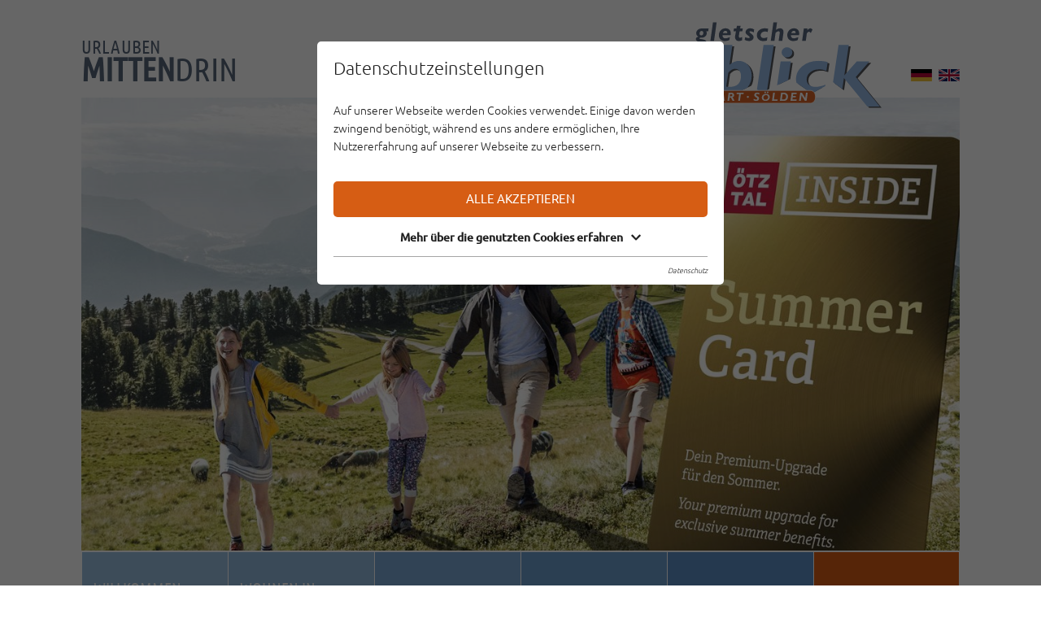

--- FILE ---
content_type: text/html; charset=utf-8
request_url: https://www.gletscherblick-soelden.com/aktive-urlaubstage/mit-der-oetztal-inside-summer-card/
body_size: 7936
content:
<!DOCTYPE html><html class="no-js" lang="de"><head><meta http-equiv="Content-Type" content="text/html; charset=utf-8"><!--This website is powered by TYPO3 - inspiring people to share!TYPO3 is a free open source Content Management Framework initially created by Kasper Skaarhoj and licensed under GNU/GPL.TYPO3 is copyright 1998-2023 of Kasper Skaarhoj. Extensions are copyright of their respective owners.Information and contribution at https://typo3.org/--><base href="https://www.gletscherblick-soelden.com/"><meta name="generator" content="TYPO3 CMS"><meta name="referrer" content="origin"><meta name="viewport" content="initial-scale=1.0, maximum-scale=1.0, user-scalable=0"><meta name="robots" content="INDEX,FOLLOW"><script id="om-cookie-consent" type="application/json">{"group-1":{"gtm":"essential"},"group-2":{"gtm":"marketing","cookie-3":{"header":["<!-- Global site tag (gtag.js) - Google Analytics -->\r\n<script async src=\"https:\/\/www.googletagmanager.com\/gtag\/js?id=UA-127758043-1\"><\/script>\r\n<script>\r\n  window.dataLayer = window.dataLayer || [];\r\n  function gtag(){dataLayer.push(arguments);}\r\n  gtag('js', new Date());\r\n\r\n  gtag('config', 'UA-127758043-1', { 'anonymize_ip': true });\r\n<\/script>"]}}}</script><link rel="apple-touch-icon" sizes="180x180" href="/apple-touch-icon.png"><link rel="icon" type="image/png" sizes="32x32" href="/favicon-32x32.png"><link rel="icon" type="image/png" sizes="16x16" href="/favicon-16x16.png"><link rel="manifest" href="/site.webmanifest"><link rel="mask-icon" href="/safari-pinned-tab.svg" color="#d65d14"><meta name="msapplication-TileColor" content="#ffffff"><meta name="theme-color" content="#ffffff"><script src="https://frontend.casablanca.at/Scripts/headjs/head.js?Customer=A_6450_GLETSCHERBLICK" data-headjs-load="https://frontend.casablanca.at/widgets/main.js?Customer=A_6450_GLETSCHERBLICK"></script><!--[if lt IE 9]>
        <script src="https://oss.maxcdn.com/libs/html5shiv/3.7.0/html5shiv.js"></script>
        <script src="https://oss.maxcdn.com/libs/respond.js/1.4.2/respond.min.js"></script>
      <![endif]--><link rel="alternate" hreflang="x-default" href="https://www.gletscherblick-soelden.com/aktive-urlaubstage/mit-der-oetztal-inside-summer-card/" /><link rel="alternate" hreflang="en" href="https://www.gletscherblick-soelden.com/en/active-holidays/oetztal-inisde-summer-card-included/" /><title>inklusive der Ötztal Inside Summer Card : APART GLETSCHERBLICK, Appartements Sölden – Ötztal – Tirol</title><meta name="description" content=""><link rel="canonical" href="https://www.gletscherblick-soelden.com/aktive-urlaubstage/mit-der-oetztal-inside-summer-card/" /><meta property="og:type" content="website" /><meta property="og:title" content="inklusive der Ötztal Inside Summer Card" /><meta property="og:url" content="https://www.gletscherblick-soelden.com/aktive-urlaubstage/mit-der-oetztal-inside-summer-card/" /><meta property="og:site_name" content="" /><meta name="twitter:card" content="summary" /><script type="text/javascript">var tx_kiwiaccordion_exclusive =1;var tx_kiwiaccordion_effect = "slide";</script><link rel="stylesheet" type="text/css" media="screen"  href="https://www.gletscherblick-soelden.com/typo3temp/scriptmerger/uncompressed/head-7e1339ab7bc8ef6f8e2e8fefcdaf5dc8.merged.css" /><link rel="stylesheet" type="text/css" media="all"  href="https://www.gletscherblick-soelden.com/typo3temp/scriptmerger/uncompressed/head-28a9cc43dc00fbfb7bce9f2e9334bc0b.merged.css" />	<script type="text/javascript" src="https://www.gletscherblick-soelden.com/typo3temp/scriptmerger/uncompressed/head-93fd9335b8e587efab02fdf3b2cd320c.merged.js"></script>
</head><body><div id="outdated"></div><div class='wrapAll'><div id='logoWrap' class='flexContainer justifybetween contentWrapper'><div id='mainSlogan' class='flexContainer alignend'><div id="c673" class="frame frame-default frame-type-dce_dceuid63 frame-layout-0"><div class="mainSlogan"><p>Urlauben</p><p><strong>Mitten</strong>drin</p></div></div></div><div id="logoContainer" class="flexContainer"><div id='logo'><a title="n/a" href="https://www.gletscherblick-soelden.com/"><img src="https://www.gletscherblick-soelden.com/fileadmin/templates/images/logo.svg" width="229" height="104"   alt="Gletscherblick Sölden Logo" title="Gletscherblick Sölden" ></a></div><div id='langNavi' class='flexContainer alignend'><ul class="flexContainer"><li><a title="n/a" href="https://www.gletscherblick-soelden.com/aktive-urlaubstage/mit-der-oetztal-inside-summer-card/"><img src='/fileadmin/templates/images/de.svg' title='Deutsch' alt='de' /></a></li><li><a title="n/a" href="https://www.gletscherblick-soelden.com/en/active-holidays/oetztal-inisde-summer-card-included/"><img src='/fileadmin/templates/images/en.svg' title='English' alt='en' /></a></li></ul></div></div></div><div id='header'><div id="c811" class="frame frame-default frame-type-dce_dceuid13 frame-layout-0"><div class="slickHeaderWrap"><div id="slickSlider811" class="slickSlider slickHeaderSliderPosition"><div class="slickSliderSingle"><picture><source srcset="https://www.gletscherblick-soelden.com/fileadmin/_processed_/1/1/csm_gletscherblick-apart-soelden-header-sommer-02_39a031c9a2.jpg" media="(min-width: 1025px) and (max-width: 1280px)"><source srcset="https://www.gletscherblick-soelden.com/fileadmin/_processed_/1/1/csm_gletscherblick-apart-soelden-header-sommer-02_8c9cda179d.jpg" media="(min-width: 769px) and (max-width: 1024px)"><source srcset="https://www.gletscherblick-soelden.com/fileadmin/_processed_/1/1/csm_gletscherblick-apart-soelden-header-sommer-02_fb9168b8a7.jpg" media="(min-width: 481px) and (max-width: 768px)"><source srcset="https://www.gletscherblick-soelden.com/fileadmin/_processed_/1/1/csm_gletscherblick-apart-soelden-header-sommer-02_10bce02ae3.jpg" media="(max-width: 480px)"><img src="https://www.gletscherblick-soelden.com/fileadmin/_processed_/1/1/csm_gletscherblick-apart-soelden-header-sommer-02_e80275ca21.jpg" width="1800" height="760" alt="" /></picture></div></div><script>window.addEventListener("load", slickSlider811, false);function slickSlider811 () {$("#slickSlider811").slick({infinite: true,speed: 1000,arrows: true,autoplay: true,autoplaySpeed: 5000,pauseOnHover: false,fade: true,cssEase: 'linear'});$('.slickSlider').show();}</script></div></div></div><div id='naviWrap'><div id='naviInnerWrap' class='flexContainer contentWrapper'><div id='mobileNaviTriggerWrap'><a title="n/a" href='#mobileNaviTrigger' id='hamburger'><span></span></a></div><div id="mobileInquiry"><div id="c695" class="frame frame-default frame-type-dce_dceuid65 frame-layout-0"><div class="contentButtons flexContainer flexcolumn"><div class="buttonContainer flexContainer"><div class="button flexContainer justifycenter aligncenter orange"><a title="Anfragen" href="https://www.gletscherblick-soelden.com/anfragen-buchen/anfrage-senden/" class="flexContainer justifycenter aligncenter">Anfragen</a></div></div><div class="buttonContainer flexContainer"><div class="button flexContainer justifycenter aligncenter orange"><a title="Buchen" href="https://www.gletscherblick-soelden.com/anfragen-buchen/online-buchen/" class="flexContainer justifycenter aligncenter">Buchen</a></div></div></div></div></div><div id='mainNavi'><nav class="navbar"><ul class="navbar-nav flexrow"><li class="nav-item flexContainer alignend"><a href="https://www.gletscherblick-soelden.com/" title="Willkommen im Gletscherblick" class="nav-link"><span>Willkommen im Gletscherblick</span></a></li><li class="nav-item flexContainer alignend dropdown"><a href="https://www.gletscherblick-soelden.com/wohnen-in-unseren-aparts/" title="Wohnen in unseren Aparts" class="nav-link dropdown-toggle" data-toggle="dropdown"><span>Wohnen in unseren Aparts</span></a><ul class="dropdown-menu"><li><a href="https://www.gletscherblick-soelden.com/wohnen-in-unseren-aparts/" title="Die Aparts" class="dropdown-item">Die Aparts</a></li><li><a href="https://www.gletscherblick-soelden.com/wohnen-in-unseren-aparts/inklusive-service/" title="Inklusive &amp; Service" class="dropdown-item">Inklusive & Service</a></li></ul></li><li class="nav-item flexContainer alignend dropdown"><a href="https://www.gletscherblick-soelden.com/preise-angebote/winterpreise/" title="Preise &amp; Angebote" class="nav-link dropdown-toggle" data-toggle="dropdown"><span>Preise & Angebote</span></a><ul class="dropdown-menu"><li><a href="https://www.gletscherblick-soelden.com/preise-angebote/winterpreise/" title="Winterpreise" class="dropdown-item">Winterpreise</a></li><li><a href="https://www.gletscherblick-soelden.com/preise-angebote/sommerpreise/" title="Sommerpreise" class="dropdown-item">Sommerpreise</a></li><li><a href="https://www.gletscherblick-soelden.com/preise-angebote/angebote/" title="Angebote" class="dropdown-item">Angebote</a></li><li><a href="https://www.gletscherblick-soelden.com/preise-angebote/allgemeine-infos/" title="Allgemeine Infos" class="dropdown-item">Allgemeine Infos</a></li></ul></li><li class="nav-item flexContainer alignend dropdown active"><a href="https://www.gletscherblick-soelden.com/aktive-urlaubstage/" title="Aktive Urlaubstage" class="nav-link dropdown-toggle" data-toggle="dropdown"><span>Aktive Urlaubstage</span></a><ul class="dropdown-menu"><li><a href="https://www.gletscherblick-soelden.com/aktive-urlaubstage/" title="im Winter" class="dropdown-item">im Winter</a></li><li><a href="https://www.gletscherblick-soelden.com/aktive-urlaubstage/im-sommer/" title="im Sommer" class="dropdown-item">im Sommer</a></li><li class="active"><a href="https://www.gletscherblick-soelden.com/aktive-urlaubstage/mit-der-oetztal-inside-summer-card/" title="inklusive der Ötztal Inside Summer Card" class="dropdown-item active">inklusive der Ötztal Inside Summer Card</a></li><li><a href="https://www.gletscherblick-soelden.com/aktive-urlaubstage/in-der-freizeit-arena/" title="in der Freizeit Arena" class="dropdown-item">in der Freizeit Arena</a></li></ul></li><li class="nav-item flexContainer alignend dropdown"><a href="https://www.gletscherblick-soelden.com/infos-kontakt/" title="Infos &amp; Kontakt" class="nav-link dropdown-toggle" data-toggle="dropdown"><span>Infos & Kontakt</span></a><ul class="dropdown-menu"><li><a href="https://www.gletscherblick-soelden.com/infos-kontakt/" title="Anreise &amp; Lage" class="dropdown-item">Anreise & Lage</a></li><li><a href="https://www.gletscherblick-soelden.com/infos-kontakt/partnerbetriebe/" title="Partnerbetriebe" class="dropdown-item">Partnerbetriebe</a></li><li><a href="https://www.soelden.com/de/winter/live-info/livecams.html" target="_blank" title="Webcams" class="dropdown-item">Webcams</a></li><li><a href="https://www.soelden.com/de/winter/live-info/wetter/wetter-heute.html" target="_blank" title="Wettervorschau" class="dropdown-item">Wettervorschau</a></li><li><a href="https://www.soelden.com/de/winter/events.html" target="_blank" title="Ötztal Events" class="dropdown-item">Ötztal Events</a></li></ul></li><li class="nav-item flexContainer alignend dropdown"><a href="https://www.gletscherblick-soelden.com/anfragen-buchen/anfrage-senden/" title="Anfragen &amp; Buchen" class="nav-link dropdown-toggle" data-toggle="dropdown"><div class="inquiry"><img src="https://www.gletscherblick-soelden.com/fileadmin/userdaten/bilder/anfragen-buchen.svg" width="43" height="36"   alt="" ></div><span>Anfragen & Buchen</span></a><ul class="dropdown-menu"><li><a href="https://www.gletscherblick-soelden.com/anfragen-buchen/anfrage-senden/" title="Anfrage senden" class="dropdown-item">Anfrage senden</a></li><li><a href="https://www.gletscherblick-soelden.com/anfragen-buchen/online-buchen/" title="Online buchen" class="dropdown-item">Online buchen</a></li></ul></li></ul></nav></div></div></div><div id='main'><div class='flexContainer contentWrapper col2wrap'><div class="col2item colLeft"><div id="c783" class="frame frame-default frame-type-dce_dceuid60 frame-layout-0"><div class="einleitungselement contentWrapper"><h1>Alle Höhepunkte <br />des Ötztals inklusive.</h1><h2>Die Ötztal Inside Summer Card</h2></div></div></div><div class="col2item colRight"><div id="c784" class="frame frame-default frame-type-text frame-layout-0"><p>Mehr Spass. Mehr Abenteuer. Mehr Urlaub. Mit der Ötztal Inside Summer Card halten Sie alle Sehenswürdigkeiten und Ausflugsziele des Ötztals in einer Hand. Nächtigen Sie bei uns und nutzen Sie die Vorteile der Ötztal Inside Summer Card für die Dauer Ihres Aufenthaltes im Sommer (ausgenommen Anreisetag).<br><br><strong>Als Gast im Gletscherblick Apart erhalten Sie die Karte im Zeitraum vom Mai bis Oktober KOSTENLOS. Neben unserer Top Lage Ihr Sommer-Vorteil im Ötztal.</strong></p></div></div></div><div id="c974" class="frame frame-default frame-type-dce_dceuid69 frame-layout-0 frame-space-after-extra-large"><div class="dce"><div class="contentWrapper video"><iframe width="100%" height="550" src="https://www.youtube.com/embed/lrAECEvw9Ws" title="YouTube video player" frameborder="0" allow="accelerometer; autoplay; clipboard-write; encrypted-media; gyroscope; picture-in-picture" allowfullscreen></iframe></div></div></div><div id="c785" class="frame frame-default frame-type-dce_dceuid61 frame-layout-0"><div class="themenBoxen"><div class="themenBox flexContainer flexrow type1 "><div class="textbox flexContainer flexcolumn justifycenter aligncenter col50"><div class="tbSubtitle">Bergbahnen &amp; Lifte im Ötztal</div><div class="buttons flexContainer "><div class="buttonContainer"><div class="button flexContainer justifycenter aligncenter"><a href="https://premiumcard.oetztal.com/leistungen-bergbahnen" title="Bergbahnen &amp; Lifte im Ötztal" target="_blank" class="flexContainer justifycenter aligncenter">MEHR DAZU LESEN ...</a></div></div></div><div class="after"></div></div><div class="falWrapper col50"><div class="falSlider slickSlider"><a href="https://www.gletscherblick-soelden.com/fileadmin/userdaten/bilder/oetztal-premium-card/gletscherblick-apart-soelden-oetztal-premium-card-01.jpg" class="lightbox" data-fancybox="images1" title=""><img src="https://www.gletscherblick-soelden.com/fileadmin/_processed_/4/e/csm_gletscherblick-apart-soelden-oetztal-premium-card-01_62d3c13e65.jpg" width="900" height="500" alt="" /></a></div></div></div><div class="themenBox flexContainer flexrow type1 reverse"><div class="textbox flexContainer flexcolumn justifycenter aligncenter col50"><div class="tbSubtitle">Area 47 – Das Outdoor-Highlight im Ötztal</div><div class="buttons flexContainer "><div class="buttonContainer"><div class="button flexContainer justifycenter aligncenter"><a href="https://premiumcard.oetztal.com/leistungen-area47" title="Area 47" target="_blank" class="flexContainer justifycenter aligncenter">MEHR DAZU LESEN ...</a></div></div></div><div class="after"></div></div><div class="falWrapper col50"><div class="falSlider slickSlider"><a href="https://www.gletscherblick-soelden.com/fileadmin/userdaten/bilder/oetztal-premium-card/gletscherblick-apart-soelden-oetztal-premium-card-02.jpg" class="lightbox" data-fancybox="images2" title=""><img src="https://www.gletscherblick-soelden.com/fileadmin/_processed_/7/1/csm_gletscherblick-apart-soelden-oetztal-premium-card-02_1f2097fdda.jpg" width="900" height="500" alt="" /></a></div></div></div><div class="themenBox flexContainer flexrow type1 "><div class="textbox flexContainer flexcolumn justifycenter aligncenter col50"><div class="tbSubtitle">Aqua Dome – Tirol Therme Längenfeld</div><div class="buttons flexContainer "><div class="buttonContainer"><div class="button flexContainer justifycenter aligncenter"><a href="https://premiumcard.oetztal.com/leistungen-aquadome" title="Aqua Dome" target="_blank" class="flexContainer justifycenter aligncenter">MEHR DAZU LESEN ...</a></div></div></div><div class="after"></div></div><div class="falWrapper col50"><div class="falSlider slickSlider"><a href="https://www.gletscherblick-soelden.com/fileadmin/userdaten/bilder/oetztal-premium-card/gletscherblick-apart-soelden-oetztal-premium-card-03.jpg" class="lightbox" data-fancybox="images3" title=""><img src="https://www.gletscherblick-soelden.com/fileadmin/_processed_/f/d/csm_gletscherblick-apart-soelden-oetztal-premium-card-03_0e729e393f.jpg" width="900" height="500" alt="" /></a></div></div></div><div class="themenBox flexContainer flexrow type1 reverse"><div class="textbox flexContainer flexcolumn justifycenter aligncenter col50"><div class="tbSubtitle">Bike- &amp; Radverleih</div><div class="buttons flexContainer "><div class="buttonContainer"><div class="button flexContainer justifycenter aligncenter"><a href="https://premiumcard.oetztal.com/leistungen-bike-radverleih" title="Bike- &amp; Radverleih" target="_blank" class="flexContainer justifycenter aligncenter">MEHR DAZU LESEN ...</a></div></div></div><div class="after"></div></div><div class="falWrapper col50"><div class="falSlider slickSlider"><a href="https://www.gletscherblick-soelden.com/fileadmin/userdaten/bilder/oetztal-premium-card/gletscherblick-apart-soelden-oetztal-premium-card-04.jpg" class="lightbox" data-fancybox="images4" title=""><img src="https://www.gletscherblick-soelden.com/fileadmin/_processed_/8/4/csm_gletscherblick-apart-soelden-oetztal-premium-card-04_6c78db1801.jpg" width="900" height="500" alt="" /></a></div></div></div><div class="themenBox flexContainer flexrow type1 "><div class="textbox flexContainer flexcolumn justifycenter aligncenter col50"><div class="tbSubtitle">Freizeiteinrichtungen, Spiel &amp; Spaß</div><div class="buttons flexContainer "><div class="buttonContainer"><div class="button flexContainer justifycenter aligncenter"><a href="https://premiumcard.oetztal.com/leistungen-funpark" title="Freizeiteinrichtungen, Spiel &amp; Spaß" target="_blank" class="flexContainer justifycenter aligncenter">MEHR DAZU LESEN ...</a></div></div></div><div class="after"></div></div><div class="falWrapper col50"><div class="falSlider slickSlider"><a href="https://www.gletscherblick-soelden.com/fileadmin/userdaten/bilder/oetztal-premium-card/gletscherblick-apart-soelden-oetztal-premium-card-05.jpg" class="lightbox" data-fancybox="images5" title=""><img src="https://www.gletscherblick-soelden.com/fileadmin/_processed_/e/4/csm_gletscherblick-apart-soelden-oetztal-premium-card-05_3cd2e24f83.jpg" width="900" height="500" alt="" /></a></div></div></div><div class="themenBox flexContainer flexrow type1 reverse"><div class="textbox flexContainer flexcolumn justifycenter aligncenter col50"><div class="tbSubtitle">Badeseen, Freibäder, Hallenbad</div><div class="buttons flexContainer "><div class="buttonContainer"><div class="button flexContainer justifycenter aligncenter"><a href="https://premiumcard.oetztal.com/leistungen-seen-freibaeder-hallenbaeder" title="Badeseen, Freibäder, Hallenbad" target="_blank" class="flexContainer justifycenter aligncenter">MEHR DAZU LESEN ...</a></div></div></div><div class="after"></div></div><div class="falWrapper col50"><div class="falSlider slickSlider"><a href="https://www.gletscherblick-soelden.com/fileadmin/userdaten/bilder/oetztal-premium-card/gletscherblick-apart-soelden-oetztal-premium-card-06.jpg" class="lightbox" data-fancybox="images6" title=""><img src="https://www.gletscherblick-soelden.com/fileadmin/_processed_/9/3/csm_gletscherblick-apart-soelden-oetztal-premium-card-06_7408956444.jpg" width="900" height="500" alt="" /></a></div></div></div><div class="themenBox flexContainer flexrow type1 "><div class="textbox flexContainer flexcolumn justifycenter aligncenter col50"><div class="tbSubtitle">Öffentlicher Busverkehr inkl.<br />Gletscher- &amp; Timmelsjoch-Hochalpenstraße</div><div class="buttons flexContainer "><div class="buttonContainer"><div class="button flexContainer justifycenter aligncenter"><a href="https://premiumcard.oetztal.com/leistungen-oeffentliche-verkehrsmittel" title="Busse im Ötztal" target="_blank" class="flexContainer justifycenter aligncenter">MEHR DAZU LESEN ...</a></div></div></div><div class="after"></div></div><div class="falWrapper col50"><div class="falSlider slickSlider"><a href="https://www.gletscherblick-soelden.com/fileadmin/userdaten/bilder/oetztal-premium-card/gletscherblick-apart-soelden-oetztal-premium-card-07.jpg" class="lightbox" data-fancybox="images7" title=""><img src="https://www.gletscherblick-soelden.com/fileadmin/_processed_/0/c/csm_gletscherblick-apart-soelden-oetztal-premium-card-07_81c2636c5e.jpg" width="900" height="500" alt="" /></a></div></div></div><div class="themenBox flexContainer flexrow type1 reverse"><div class="textbox flexContainer flexcolumn justifycenter aligncenter col50"><div class="tbSubtitle">Ötztaler Museen &amp; Handwerk</div><div class="buttons flexContainer "><div class="buttonContainer"><div class="button flexContainer justifycenter aligncenter"><a href="https://premiumcard.oetztal.com/leistungen-museen" title="Ötztaler Museen &amp; Handwerk" target="_blank" class="flexContainer justifycenter aligncenter">MEHR DAZU LESEN ...</a></div></div></div><div class="after"></div></div><div class="falWrapper col50"><div class="falSlider slickSlider"><a href="https://www.gletscherblick-soelden.com/fileadmin/userdaten/bilder/oetztal-premium-card/gletscherblick-apart-soelden-oetztal-premium-card-08.jpg" class="lightbox" data-fancybox="images8" title=""><img src="https://www.gletscherblick-soelden.com/fileadmin/_processed_/1/1/csm_gletscherblick-apart-soelden-oetztal-premium-card-08_8dbcadd0b8.jpg" width="900" height="500" alt="" /></a></div></div></div><div class="themenBox flexContainer flexrow type1 "><div class="textbox flexContainer flexcolumn justifycenter aligncenter col50"><div class="tbSubtitle">Bonuspartner</div><div class="buttons flexContainer "><div class="buttonContainer"><div class="button flexContainer justifycenter aligncenter"><a href="https://premiumcard.oetztal.com/leistungen-bonuspartner" title="Bonuspartner" target="_blank" class="flexContainer justifycenter aligncenter">MEHR DAZU LESEN ...</a></div></div></div><div class="after"></div></div><div class="falWrapper col50"><div class="falSlider slickSlider"><a href="https://www.gletscherblick-soelden.com/fileadmin/userdaten/bilder/oetztal-premium-card/gletscherblick-apart-soelden-oetztal-premium-card-09.jpg" class="lightbox" data-fancybox="images9" title=""><img src="https://www.gletscherblick-soelden.com/fileadmin/_processed_/3/8/csm_gletscherblick-apart-soelden-oetztal-premium-card-09_e6943eb156.jpg" width="900" height="500" alt="" /></a></div></div></div><script>window.addEventListener("load", slickSlider785, false);function slickSlider785 () {$(".falSlider").slick({speed: 1000,arrows: false,dots: true,fade: true,cssEase: 'linear'});$('.slickSlider').show();function after(){var border = $('.themenBoxen').height() / 9 / 2;var border = $('.themenBoxen').height() / 9 / 2;var border = $('.themenBoxen').height() / 9 / 2;var border = $('.themenBoxen').height() / 9 / 2;var border = $('.themenBoxen').height() / 9 / 2;var border = $('.themenBoxen').height() / 9 / 2;var border = $('.themenBoxen').height() / 9 / 2;var border = $('.themenBoxen').height() / 9 / 2;var border = $('.themenBoxen').height() / 9 / 2;$('.after').css('border-width', border);}jQuery(window).resize(function() {after();});after();}</script></div></div></div><div id='highlightSlider'><div id="c670" class="frame frame-default frame-type-dce_dceuid62 frame-layout-0"><div class="hsHeading">Darf‘s für Sie etwas mehr vom Ötztal sein?</div><div class="hsSubheading">Urlauben mit zahlreichen Highlights:</div><div class="soelden contentWrapper flexContainer justifycenter"><a title="n/a" href="https://www.soelden.com/" target="_blank"><img src="https://www.gletscherblick-soelden.com/uploads/pics/oetztal_soelden.svg" width="111" height="29" alt="" /></a></div><div class="highlightSliderWrap"><div class="contentWrapper"><div class="highlightSlider slickSlider"><div class="highlightBox col33"><div class="hbInner flexContainer flexcolumn justifybetween"><div class="textbox flexContainer flexcolumn justifycenter"><div class="hbTitle">Freizeit Arena<br><span class="highlighted">inklusive</span></div><div class="rte"><p>Täglich freier Eintritt für unsere<br> Gletscherblick-Gäste!</p></div></div><div class="hbEnd"><div class="imageWrapper"><img src="https://www.gletscherblick-soelden.com/typo3temp/assets/_processed_/3/f/csm_gletscherblick-apart-soelden-themenslider-01_6f7bcd4054.jpg" width="792" height="500" alt="" /></div><div class="button flexContainer justifycenter aligncenter"><a href="https://www.gletscherblick-soelden.com/aktive-urlaubstage/in-der-freizeit-arena/" title="Freizeit Arena Sölden" class="flexContainer justifycenter aligncenter">Lesen Sie mehr ...</a></div></div></div></div><div class="highlightBox col33"><div class="hbInner flexContainer flexcolumn justifybetween"><div class="textbox flexContainer flexcolumn justifycenter"><div class="hbTitle">Ötztal Inside Summer Card<br><span class="highlighted">inklusive</span></div><div class="rte"><p>Als Gast in unserem Haus sind alle Höhepunkte<br> des Ötztals <span style="text-transform:uppercase"><span style="font-weight:500">im Sommer</span></span> inklusive!</p></div></div><div class="hbEnd"><div class="imageWrapper"><img src="https://www.gletscherblick-soelden.com/typo3temp/assets/_processed_/2/f/csm_gletscherblick-apart-soelden-themenslider-02_02_50abdf5f30.jpg" width="792" height="500" alt="" /></div><div class="button flexContainer justifycenter aligncenter"><a href="https://www.gletscherblick-soelden.com/aktive-urlaubstage/mit-der-oetztal-inside-summer-card/" title="Ötztal Premium Card" class="flexContainer justifycenter aligncenter">Lesen Sie mehr ...</a></div></div></div></div><div class="highlightBox col33"><div class="hbInner flexContainer flexcolumn justifybetween"><div class="textbox flexContainer flexcolumn justifycenter"><div class="hbTitle">Top Lage nahe der<br><span class="highlighted">Gondelbahn</span></div><div class="rte"><p>Vom Bett in wenigen Gehminuten<br> direkt zur Giggijoch-Gondelbahn.</p></div></div><div class="hbEnd"><div class="imageWrapper"><img src="https://www.gletscherblick-soelden.com/typo3temp/assets/_processed_/2/e/csm_gletscherblick-apart-soelden-themenslider-03_5d0e5ddf05.jpg" width="792" height="500" alt="" /></div><div class="button flexContainer justifycenter aligncenter"><a href="https://www.gletscherblick-soelden.com/aktive-urlaubstage/" title="Winter in Sölden" class="flexContainer justifycenter aligncenter">Lesen Sie mehr ...</a></div></div></div></div><div class="highlightBox col33"><div class="hbInner flexContainer flexcolumn justifybetween"><div class="textbox flexContainer flexcolumn justifycenter"><div class="hbTitle">In allen Aparts<br><span class="highlighted">KOSTENLOSES WLAN</span></div><div class="rte"><p>Als Gast genießen Sie diesen Service im Apart Gletscherblick gratis.</p></div></div><div class="hbEnd"><div class="imageWrapper"><img src="https://www.gletscherblick-soelden.com/typo3temp/assets/_processed_/2/f/csm_gletscherblick-apart-soelden-themenslider-05_2f33ddf43f.jpg" width="792" height="500" alt="" /></div><div class="button flexContainer justifycenter aligncenter"><a title="LEsen Sie mehr ..." href="https://www.gletscherblick-soelden.com/wohnen-in-unseren-aparts/inklusive-service/" class="flexContainer justifycenter aligncenter">LEsen Sie mehr ...</a></div></div></div></div><div class="highlightBox col33"><div class="hbInner flexContainer flexcolumn justifybetween"><div class="textbox flexContainer flexcolumn justifycenter"><div class="hbTitle">Auf Wunsch<br><span class="highlighted">Brötchensevice</span></div><div class="rte"><p>Wir liefern Ihnen auf Wunsch täglich frische Brötchen in Ihr Apart.</p></div></div><div class="hbEnd"><div class="imageWrapper"><img src="https://www.gletscherblick-soelden.com/typo3temp/assets/_processed_/9/f/csm_gletscherblick-apart-soelden-themenslider-04_c49187843b.jpg" width="792" height="500" alt="" /></div><div class="button flexContainer justifycenter aligncenter"><a title="Lesen Sie mehr ..." href="https://www.gletscherblick-soelden.com/wohnen-in-unseren-aparts/inklusive-service/" class="flexContainer justifycenter aligncenter">Lesen Sie mehr ...</a></div></div></div></div><div class="highlightBox col33"><div class="hbInner flexContainer flexcolumn justifybetween"><div class="textbox flexContainer flexcolumn justifycenter"><div class="hbTitle">Bike- &amp; Radunterkunft:<br><span class="highlighted">BIKE HOME ÖTZTAL</span></div><div class="rte"><p>Speziell für Biker und Radfahrer sind zahlreiche Serviceleistungen inklusive.</p></div></div><div class="hbEnd"><div class="imageWrapper"><img src="https://www.gletscherblick-soelden.com/typo3temp/assets/_processed_/2/9/csm_gletscherblick-apart-soelden-themenslider-06_481a42e458.jpg" width="792" height="500" alt="" /></div><div class="button flexContainer justifycenter aligncenter"><a title="Lesen Sie mehr ..." href="https://www.gletscherblick-soelden.com/wohnen-in-unseren-aparts/inklusive-service/" class="flexContainer justifycenter aligncenter">Lesen Sie mehr ...</a></div></div></div></div></div></div><div class="contentWrapper arrows"></div><script>window.addEventListener("load", slickSlider670, false);function slickSlider670 () {$(".highlightSlider").slick({speed: 1000,arrows: true,slidesToShow: 3,appendArrows: '.arrows',cssEase: 'linear',responsive: [{breakpoint: 1024,settings: {slidesToShow: 2}},{breakpoint: 768,settings: {slidesToShow: 1}}]});$('.slickSlider').show();}</script></div></div></div><div id='footer'><div id='social'><div id="c676" class="frame frame-default frame-type-dce_dceuid64 frame-layout-0"><div class="bewertungslogos flexContainer justifycenter aligncenter"><div class="logo"><a href="https://www.holidaycheck.at/hm/bilder-videos-aparthotel-gletscherblick/c51974f7-243e-3f93-a064-4c97b77d9c85/-/m/picture" title="Holidaycheck" target="_blank"><img src="https://www.gletscherblick-soelden.com/uploads/pics/holidaycheck.svg" width="148" height="30" alt="" /></a></div><div class="logo"><a href="https://www.booking.com/hotel/at/apart-gletscherblick.de.html" title="Apart Gletscherblick" target="_blank"><img src="https://www.gletscherblick-soelden.com/uploads/pics/booking.svg" width="168" height="27" alt="" /></a></div><div class="logo"><img src="https://www.gletscherblick-soelden.com/uploads/pics/tripadvisor.svg" width="198" height="29" alt="" /></div></div></div></div><div id='contact'><div class="flexContainer contentWrapper"><div id="c681" class="frame frame-default frame-type-dce_dceuid15 frame-layout-0"><div class="tx-dce-pi1"><div class="contact"><div class="telephone">Reservierungs-Hotline: <br class="mobilebr"><a title="+43 (0) 5254 2453" href="tel:+4352542453">+43 (0) 5254 2453</a></div><span class="name">Apart Gletscherblick, </span><span>Familie Riml, </span><span>Dorfstraße 62, </span><span>6450 </span><span>Sölden - Tirol - </span><span>Austria</span><br />Fax: <span>+43 (0) 5254 3802, </span><br class="mobilebr">Mail: <a title="info@gletscherblick-soelden.com" href="mailto:info@gletscherblick-soelden.com">info@gletscherblick-soelden.com</a></div></div></div><div id="scrollTop"><img src="/fileadmin/templates/images/arrow_up_white.svg" alt="Top Button" /></div></div></div><div id='metaNavi' class='flexContainer justifybetween aligncenter contentWrapper'><nav aria-label="breadcrumb"><ol class='breadcrumb' itemscope itemtype="https://schema.org/BreadcrumbList"><li class="breadcrumb-item">APART GLETSCHERBLICK</li><li class="breadcrumb-item"><a href="https://www.gletscherblick-soelden.com/" title="Home">Home</a></li><li class="breadcrumb-item"><a href="https://www.gletscherblick-soelden.com/aktive-urlaubstage/" title="Aktive Urlaubstage">Aktive Urlaubstage</a></li><li class="breadcrumb-item active" aria-current="page" itemprop="itemListElement" itemscope itemtype="https://schema.org/ListItem">inklusive der Ötztal Inside Summer Card</li></ol></nav><div id="c677" class="frame frame-default frame-type-menu_subpages frame-layout-0"><ul><li><a href="https://www.gletscherblick-soelden.com/impressum/" title="Impressum"><span>Impressum</span></a></li><li><a href="https://www.gletscherblick-soelden.com/datenschutz/" title="Datenschutz"><span>Datenschutz</span></a></li><li><a href="https://www.gletscherblick-soelden.com/sitemap/" title="Sitemap"><span>Sitemap</span></a></li><li><a href="https://www.studioelf.at/" target="_blank" title="studioelf.at"><span>studioelf.at</span></a></li></ul></div></div></div></div><div class="tx-om-cookie-consent"><div class="om-cookie-panel om-cookie-panel-overlay" data-omcookie-panel="1"><div class="om-cookie-panel-container"><div class="cookie-panel__headline">Datenschutzeinstellungen</div><div class="cookie-panel__description"><p>Auf unserer Webseite werden Cookies verwendet. Einige davon werden zwingend benötigt, während es uns andere ermöglichen, Ihre Nutzererfahrung auf unserer Webseite zu verbessern.</p></div><div class="cookie-panel__control pt-2"><button data-omcookie-panel-save="all" class="cookie-panel__button cookie-panel__button--color--green">Alle akzeptieren</button></div><div class="om-cookie-info-cookiegroup mb-2"><div class="om-cookie-info-cookiegroup-headline om-cookie-info-cookiegroup-headline--all d-flex justify-content-center align-items-center m-0 py-1 collapsed" data-toggle="collapse" role="button" data-target="#cookieInfoAll" aria-expanded="false" >Mehr über die genutzten Cookies erfahren<i class="fas fa-chevron-down"></i></div><div class="om-cookie-info-cookiegroup-content om-cookie-info-cookiegroup-content--all mt-1 collapse" id="cookieInfoAll" style="overflow: hidden; height: 0px;"><div class="cookie-panel__selection"><form><div class="cookie-panel__checkbox-wrap"><input class="cookie-panel__checkbox cookie-panel__checkbox--state-inactiv" data-omcookie-panel-grp="1" id="group-1" type="checkbox" checked="checked" data-omcookie-panel-essential="1" disabled="disabled" value="group-1" /><label for="group-1">Essentiell</label></div><div class="cookie-panel__checkbox-wrap"><input class="cookie-panel__checkbox " data-omcookie-panel-grp="1" id="group-2" type="checkbox"  value="group-2" /><span style="position: absolute !important; margin: 0 0 0 -9999px !important;"><label>Don't fill this field!</label><input type="text" name="importantMessage" value="" /></span><label for="group-2">Marketing</label></div><input type="hidden" name="middlename" /></form></div><div class="cookie-panel__control"><button data-omcookie-panel-save="min" class="cookie-panel__button">Nur essentielle Cookies akzeptieren</button><button data-omcookie-panel-save="save" class="cookie-panel__button">Speichern und schließen</button></div><div class="om-cookie-info-cookiegroup py-2"><div class="om-cookie-info-cookiegroup-headline om-cookie-info-cookiegroup-headline--small" data-toggle="collapse" data-target="#cookiePanelInfo1" role="button" aria-expanded="true" ><strong>Essentiell</strong><i class="fas fa-chevron-down"></i></div><div class="om-cookie-info-cookiegroup-content collapse show" id="cookiePanelInfo1"><div class="om-cookie-info-cookiegroup-description pt-2 pb-3"><p>Essentielle Cookies werden für grundlegende Funktionen der Webseite benötigt. Dadurch ist gewährleistet, dass die Webseite einwandfrei funktioniert.</p></div><div class="om-cookie-info-cookiegroup-cookie mb-2"><div class="om-cookie-info-cookiegroup-line row py-1"><div class="om-cookie-info-cookiegroup-label col-md-3">Name</div><div class="om-cookie-info-cookiegroup-value col-md-9">spamshield</div></div><div class="om-cookie-info-cookiegroup-line row py-1"><div class="om-cookie-info-cookiegroup-label col-md-3">Beschr.</div><div class="om-cookie-info-cookiegroup-value col-md-9"><p>Wird verwendet, um vor Spam zu schützen, welches durch Spam-Bots verursacht wird.</p></div></div><div class="om-cookie-info-cookiegroup-line row py-1"><div class="om-cookie-info-cookiegroup-label col-md-3">Speicherdauer</div><div class="om-cookie-info-cookiegroup-value col-md-9">Nur für die aktuelle Browsersitzung</div></div><div class="om-cookie-info-cookiegroup-line row py-1"><div class="om-cookie-info-cookiegroup-label col-md-3">Provider</div><div class="om-cookie-info-cookiegroup-value col-md-9">Ronald P. Steiner, Hauke Hain, Christian Seifert</div></div></div><div class="om-cookie-info-cookiegroup-cookie mb-2"><div class="om-cookie-info-cookiegroup-line row py-1"><div class="om-cookie-info-cookiegroup-label col-md-3">Name</div><div class="om-cookie-info-cookiegroup-value col-md-9">omCookieConsent</div></div><div class="om-cookie-info-cookiegroup-line row py-1"><div class="om-cookie-info-cookiegroup-label col-md-3">Beschr.</div><div class="om-cookie-info-cookiegroup-value col-md-9"><p>Speichert die vom Benutzer gewählten Cookie-Einstellungen.</p></div></div><div class="om-cookie-info-cookiegroup-line row py-1"><div class="om-cookie-info-cookiegroup-label col-md-3">Speicherdauer</div><div class="om-cookie-info-cookiegroup-value col-md-9">365 Tage</div></div><div class="om-cookie-info-cookiegroup-line row py-1"><div class="om-cookie-info-cookiegroup-label col-md-3">Provider</div><div class="om-cookie-info-cookiegroup-value col-md-9">Oliver Pfaff - Olli macht&#039;s</div></div></div></div></div><div class="om-cookie-info-cookiegroup py-2"><div class="om-cookie-info-cookiegroup-headline om-cookie-info-cookiegroup-headline--small" data-toggle="collapse" data-target="#cookiePanelInfo2" role="button" aria-expanded="false" ><strong>Marketing</strong><i class="fas fa-chevron-down"></i></div><div class="om-cookie-info-cookiegroup-content collapse " id="cookiePanelInfo2"><div class="om-cookie-info-cookiegroup-description pt-2 pb-3"><p>Marketingcookies umfassen Tracking und Statistikcookies</p></div><div class="om-cookie-info-cookiegroup-cookie mb-2"><div class="om-cookie-info-cookiegroup-line row py-1"><div class="om-cookie-info-cookiegroup-label col-md-3">Name</div><div class="om-cookie-info-cookiegroup-value col-md-9">_ga, _gid, _gat, __utma, __utmb, __utmc, __utmd, __utmz</div></div><div class="om-cookie-info-cookiegroup-line row py-1"><div class="om-cookie-info-cookiegroup-label col-md-3">Beschr.</div><div class="om-cookie-info-cookiegroup-value col-md-9"><p>Diese Cookies werden von Google Analytics verwendet, um verschiedene Arten von Nutzungsinformationen zu sammeln, einschließlich persönlicher und nicht-personenbezogener Informationen. Weitere Informationen finden Sie in den Datenschutzbestimmungen von Google Analytics unter <a title="https://policies.google.com/privacy" href="https://policies.google.com/privacy" target="_blank">https://policies.google.com/privacy</a>. Gesammelte nicht personenbezogene Daten werden verwendet, um Berichte über die Nutzung der Website zu erstellen, die uns helfen, unsere Websites / Apps zu verbessern. Diese Informationen werden auch an unsere Kunden / Partner weitergegeben.</p></div></div><div class="om-cookie-info-cookiegroup-line row py-1"><div class="om-cookie-info-cookiegroup-label col-md-3">Speicherdauer</div><div class="om-cookie-info-cookiegroup-value col-md-9">Mehrere - variieren zwischen 2 Jahren und 6 Monaten oder noch kürzer.</div></div><div class="om-cookie-info-cookiegroup-line row py-1"><div class="om-cookie-info-cookiegroup-label col-md-3">Provider</div><div class="om-cookie-info-cookiegroup-value col-md-9">Google LLC</div></div></div></div></div></div></div><div class="cookie-panel__attribution justify-content-end"><a title="Datenschutz" href="https://www.gletscherblick-soelden.com/datenschutz/">Datenschutz</a></div></div></div></div><!--[if lte IE 7 ]>
      <script type="text/javascript" src="https://cdnjs.cloudflare.com/ajax/libs/selectivizr/1.0.2/selectivizr-min.js"></script>
      <![endif]--><script type="application/ld+json">{"@context":"http:\/\/schema.org","@type":"WebSite","url":"https:\/\/www.gletscherblick-soelden.com\/","potentialAction":{"@type":"SearchAction","target":"{search_term_string}","query-input":"required name=search_term_string"}}</script><script type="application/ld+json">{"@context":"http:\/\/schema.org","@type":"BreadcrumbList","itemListElement":[{"@type":"ListItem","position":1,"item":{"@id":"https:\/\/www.gletscherblick-soelden.com\/","name":"Home"}},{"@type":"ListItem","position":2,"item":{"@id":"https:\/\/www.gletscherblick-soelden.com\/aktive-urlaubstage\/","name":"Aktive Urlaubstage"}}]}</script>	<script type="text/javascript" src="https://www.gletscherblick-soelden.com/typo3temp/scriptmerger/uncompressed/body-7f2f3c5d3d7be16a97e816eef32f60e4.merged.js"></script>
</body></html>

--- FILE ---
content_type: image/svg+xml
request_url: https://www.gletscherblick-soelden.com/fileadmin/templates/images/de.svg
body_size: 97
content:
<?xml version="1.0" encoding="utf-8"?>
<!-- Generator: Adobe Illustrator 16.0.0, SVG Export Plug-In . SVG Version: 6.00 Build 0)  -->
<!DOCTYPE svg PUBLIC "-//W3C//DTD SVG 1.1//EN" "http://www.w3.org/Graphics/SVG/1.1/DTD/svg11.dtd">
<svg version="1.1" id="Layer_1" xmlns="http://www.w3.org/2000/svg" xmlns:xlink="http://www.w3.org/1999/xlink" x="0px" y="0px"
	 width="25.339px" height="14.781px" viewBox="0 0 25.339 14.781" enable-background="new 0 0 25.339 14.781" xml:space="preserve">
<rect width="25.339" height="4.927"/>
<rect y="4.927" fill="#B30838" width="25.339" height="4.927"/>
<rect y="9.854" fill="#F1C039" width="25.339" height="4.927"/>
</svg>


--- FILE ---
content_type: image/svg+xml
request_url: https://www.gletscherblick-soelden.com/fileadmin/templates/images/arrow_right_white.svg
body_size: 111
content:
<?xml version="1.0" encoding="utf-8"?>
<!-- Generator: Adobe Illustrator 16.0.0, SVG Export Plug-In . SVG Version: 6.00 Build 0)  -->
<!DOCTYPE svg PUBLIC "-//W3C//DTD SVG 1.1//EN" "http://www.w3.org/Graphics/SVG/1.1/DTD/svg11.dtd">
<svg version="1.1" id="Layer_1" xmlns="http://www.w3.org/2000/svg" xmlns:xlink="http://www.w3.org/1999/xlink" x="0px" y="0px"
	 width="14.174px" height="21.388px" viewBox="0 0 14.174 21.388" enable-background="new 0 0 14.174 21.388" xml:space="preserve">
<polyline fill="#FFFFFF" points="14.174,10.693 2.669,0 0,2.871 8.416,10.693 0,18.517 2.669,21.388 14.174,10.693 "/>
</svg>


--- FILE ---
content_type: image/svg+xml
request_url: https://www.gletscherblick-soelden.com/uploads/pics/booking.svg
body_size: 2379
content:
<?xml version="1.0" encoding="utf-8"?>
<!-- Generator: Adobe Illustrator 16.0.0, SVG Export Plug-In . SVG Version: 6.00 Build 0)  -->
<!DOCTYPE svg PUBLIC "-//W3C//DTD SVG 1.1//EN" "http://www.w3.org/Graphics/SVG/1.1/DTD/svg11.dtd">
<svg version="1.1" id="Layer_1" xmlns="http://www.w3.org/2000/svg" xmlns:xlink="http://www.w3.org/1999/xlink" x="0px" y="0px"
	 width="168.593px" height="27.974px" viewBox="0 0 168.593 27.974" enable-background="new 0 0 168.593 27.974"
	 xml:space="preserve">
<g>
	<defs>
		<rect id="SVGID_1_" width="168.593" height="27.974"/>
	</defs>
	<clipPath id="SVGID_2_">
		<use xlink:href="#SVGID_1_"  overflow="visible"/>
	</clipPath>
	<g clip-path="url(#SVGID_2_)">
		<defs>
			<rect id="SVGID_3_" width="168.593" height="27.974"/>
		</defs>
		<clipPath id="SVGID_4_">
			<use xlink:href="#SVGID_3_"  overflow="visible"/>
		</clipPath>
		<path clip-path="url(#SVGID_4_)" fill="#3F454A" d="M168.589,11.425l0.004,10.624h-2.565c0,0-0.904-0.035-1.324-0.557
			s-0.435-1.754-0.435-1.754v-7.056c0,0,0.07-1.358-0.305-1.733s-0.918-0.675-1.545-0.668c-0.622,0.004-1.5,0.458-2.341,1.287
			c-0.836,0.825-0.903,2.652-0.903,2.652v0.045V22h-4.407l-0.008-9.363c0,0-0.008-1.117-0.345-1.541
			c-0.33-0.417-0.968-0.784-1.602-0.78c-0.627,0.006-1.414,0.322-2.187,1.2c-0.78,0.889-1.051,2.569-1.051,2.569V22h-4.316V6.628
			h1.979c0,0,1.268,0.004,1.707,0.413c0.495,0.465,0.506,1.429,0.506,1.429s0.904-0.953,1.414-1.313
			c0.702-0.483,2.135-0.989,3.604-0.851c1.471,0.142,2.72,0.521,3.643,1.962c0.112,0.179,0.214,0.363,0.308,0.554
			c0.285-0.337,1.186-1.373,1.773-1.703c0.739-0.416,2.24-1.005,3.699-0.861c1.455,0.139,2.768,0.581,3.728,1.991
			C168.491,9.53,168.589,11.425,168.589,11.425"/>
		<path clip-path="url(#SVGID_4_)" fill="#3F454A" d="M135.698,6.306c5.128,0,8.203,3.61,8.203,8.063
			c0,4.644-3.474,7.949-8.372,7.949c-4.53,0-7.898-3.283-7.898-8.042C127.631,9.822,130.604,6.306,135.698,6.306 M135.766,18.427
			c2.115,0,3.653-1.619,3.653-4.335c0-2.394-1.781-4.052-3.721-4.052c-2.441,0-3.661,1.94-3.661,4.329
			C132.037,16.763,133.65,18.427,135.766,18.427"/>
		<path clip-path="url(#SVGID_4_)" fill="#3F454A" d="M125.451,16.205l1.875,3.234c-1.519,1.873-3.949,3.018-6.69,3.018
			c-4.617,0-8.361-3.402-8.361-7.899c0-4.499,2.828-8.046,8.252-8.268c1.726-0.067,3.368,0.394,4.64,1.204V7.51
			c0,0,0.446,0.307,0.799,0.791c0.354,0.48,0.518,1.047,0.518,1.047v2.61c0,0-2.081,0.015-2.644,0
			c-0.284-0.008-0.432-0.041-0.503-0.071c-0.049-0.045-0.09-0.083-0.12-0.102c-0.907-0.56-0.477-1.736-2.438-1.736
			c-2.4,0-4.145,1.721-4.145,4.268c0,2.453,1.922,4.175,4.321,4.175c1.744,0,3.668-0.979,4.493-2.301L125.451,16.205z"/>
		<path clip-path="url(#SVGID_4_)" fill="#3F454A" d="M109.109,17.025c1.437,0,2.603,1.162,2.603,2.6
			c0,1.436-1.166,2.604-2.603,2.604s-2.604-1.168-2.604-2.604C106.506,18.187,107.673,17.025,109.109,17.025"/>
		<path clip-path="url(#SVGID_4_)" fill="#3F454A" d="M104.874,21.214c0,0,0.181,2.82-2.149,4.744c-2.328,1.92-4.388,2-6.14,2.016
			c-1.752,0.018-5.61-1.094-5.581-1.625c0.03-0.531,1.283-2.951,1.438-2.984c0.156-0.031,0.345-0.281,1.673,0.201
			c0,0,1.36,0.469,2.891,0.469c1.531,0,2.769-0.918,3.031-1.623c0.194-0.514,0.289-1.404,0.326-1.842
			c-1.058,0.686-2.363,1.092-3.908,1.092c-3.924,0-6.838-3.297-6.838-7.877c0-4.31,2.637-7.595,6.969-7.595
			c1.677,0,3.117,0.532,4.246,1.436c0.101-0.221,0.251-0.483,0.437-0.655c0.375-0.346,1.379-0.477,1.379-0.477h2.199L104.874,21.214
			z M100.475,13.979c0-2.28-1.109-3.822-3.08-3.822c-1.92,0-3.172,1.369-3.172,3.649c0,2.283,1.252,3.996,3.172,3.996
			C99.316,17.802,100.475,16.263,100.475,13.979"/>
		<path clip-path="url(#SVGID_4_)" fill="#3F454A" d="M88.24,11.38l0.006,10.625h-2.726c0,0-0.961-0.033-1.407-0.555
			c-0.446-0.525-0.461-1.758-0.461-1.758v-7.056c0,0,0-1.268-0.401-1.643c-0.398-0.375-0.784-0.578-1.452-0.574
			c-0.66,0.008-1.706,0.276-2.596,1.103c-0.888,0.825-1.11,2.569-1.11,2.569v7.914h-4.546V6.636h2.086c0,0,1.237,0.004,1.703,0.412
			c0.513,0.458,0.517,1.212,0.517,1.233c0,0,0.93-0.851,1.47-1.208c0.739-0.486,2.382-1.001,3.928-0.861
			c1.549,0.143,2.944,0.581,3.964,1.995C88.139,9.485,88.24,11.38,88.24,11.38"/>
		<path clip-path="url(#SVGID_4_)" fill="#3F454A" d="M71.062,8.556v13.45h-4.475V6.636h2.6c0,0,0.87,0,1.398,0.482
			C71.118,7.604,71.062,8.556,71.062,8.556"/>
		<path clip-path="url(#SVGID_4_)" fill="#3F454A" d="M68.676,0c1.463,0,2.644,1.186,2.644,2.645s-1.181,2.641-2.644,2.641
			c-1.459,0-2.641-1.182-2.641-2.641S67.217,0,68.676,0"/>
		<path clip-path="url(#SVGID_4_)" fill="#3F454A" d="M61.545,15.22l3.908,6.785h-4.032c0,0-0.971-0.094-1.346-0.314
			c-0.375-0.217-0.717-0.781-1.467-2.281s-1.189-2.25-1.564-2.969c-0.375-0.717-0.499-0.658-0.814-0.717
			c-0.311-0.064-0.716,0-0.716,0v6.281h-4.595V0.704h3.064c0,0,0.668,0.069,1.081,0.526c0.42,0.469,0.458,1.523,0.458,1.523
			l0.011,9.039l1.301-0.012l3.387-5.124h5.18l-4.857,7.067c0,0,0.375,0.405,0.502,0.559C61.17,14.441,61.545,15.22,61.545,15.22"/>
		<path clip-path="url(#SVGID_4_)" fill="#3F454A" d="M41.37,6.219c4.531,0,8.204,3.612,8.204,8.064
			c0,4.457-3.673,8.064-8.204,8.064c-4.531,0-8.206-3.607-8.206-8.064C33.164,9.831,36.839,6.219,41.37,6.219 M45.2,14.283
			c0-2.39-1.714-4.328-3.83-4.328c-2.115,0-3.829,1.938-3.829,4.328c0,2.394,1.714,4.332,3.829,4.332
			C43.486,18.615,45.2,16.677,45.2,14.283"/>
		<path clip-path="url(#SVGID_4_)" fill="#3F454A" d="M24.083,6.219c4.534,0,8.206,3.612,8.206,8.064
			c0,4.457-3.672,8.064-8.206,8.064c-4.531,0-8.203-3.607-8.203-8.064C15.88,9.831,19.552,6.219,24.083,6.219 M27.912,14.283
			c0-2.39-1.714-4.328-3.829-4.328c-2.112,0-3.826,1.938-3.826,4.328c0,2.394,1.714,4.332,3.826,4.332
			C26.198,18.615,27.912,16.677,27.912,14.283"/>
		<path clip-path="url(#SVGID_4_)" fill="#3F454A" d="M14.724,15.097c0.124,2.438-0.468,3.721-2.033,5.252
			c-1.564,1.529-4.782,1.688-4.782,1.688H0.003V3.064c0,0-0.079-1.072,0.544-1.698c0.626-0.623,1.781-0.68,1.781-0.68h5.915
			c0,0,2.723,0.4,3.972,1.542c1.249,1.137,1.939,2.437,1.782,4.688c-0.154,2.25-2.273,3.774-2.273,3.774s0.236,0.09,0.742,0.408
			C13.018,11.448,14.597,12.659,14.724,15.097 M9.743,17.652c0.514-0.5,1.238-2.383,0.477-3.627
			c-0.777-1.269-2.172-1.463-3.312-1.489c-1.137-0.025-2.052,0.128-2.453,0.462c-0.405,0.33-0.327,1.204-0.327,1.204l0.008,4.177
			h3.886C8.022,18.378,9.151,18.232,9.743,17.652 M9.012,8.77c0.469-0.424,1.091-2.229,0.428-3.338
			C8.764,4.303,7.504,4.183,6.51,4.156c-0.994-0.023-1.718,0.15-2.07,0.446C4.087,4.899,4.136,5.712,4.136,5.712v3.602h3.391
			C7.527,9.313,8.543,9.189,9.012,8.77"/>
	</g>
</g>
</svg>


--- FILE ---
content_type: image/svg+xml
request_url: https://www.gletscherblick-soelden.com/fileadmin/templates/images/arrow_up_white.svg
body_size: 111
content:
<?xml version="1.0" encoding="utf-8"?>
<!-- Generator: Adobe Illustrator 16.0.0, SVG Export Plug-In . SVG Version: 6.00 Build 0)  -->
<!DOCTYPE svg PUBLIC "-//W3C//DTD SVG 1.1//EN" "http://www.w3.org/Graphics/SVG/1.1/DTD/svg11.dtd">
<svg version="1.1" id="Layer_1" xmlns="http://www.w3.org/2000/svg" xmlns:xlink="http://www.w3.org/1999/xlink" x="0px" y="0px"
	 width="21.387px" height="14.173px" viewBox="0 0 21.387 14.173" enable-background="new 0 0 21.387 14.173" xml:space="preserve">
<polygon fill="#FFFFFF" points="0,11.505 2.871,14.173 10.694,5.758 18.516,14.173 21.387,11.505 10.694,0 "/>
</svg>


--- FILE ---
content_type: image/svg+xml
request_url: https://www.gletscherblick-soelden.com/fileadmin/userdaten/bilder/anfragen-buchen.svg
body_size: 938
content:
<?xml version="1.0" encoding="utf-8"?>
<!-- Generator: Adobe Illustrator 16.0.0, SVG Export Plug-In . SVG Version: 6.00 Build 0)  -->
<!DOCTYPE svg PUBLIC "-//W3C//DTD SVG 1.1//EN" "http://www.w3.org/Graphics/SVG/1.1/DTD/svg11.dtd">
<svg version="1.1" id="Layer_1" xmlns="http://www.w3.org/2000/svg" xmlns:xlink="http://www.w3.org/1999/xlink" x="0px" y="0px"
	 width="43.695px" height="36.667px" viewBox="0 0 43.695 36.667" enable-background="new 0 0 43.695 36.667" xml:space="preserve">
<path fill="#FFFFFF" d="M43.693,31.144c-0.013-0.42-0.354-0.754-0.774-0.754h-4.949V5.272c0-1.714-0.51-3.054-1.512-3.98
	c-1.47-1.357-3.475-1.303-3.779-1.286H5.05c-1.631,0-2.905,0.519-3.787,1.539c-1.626,1.881-1.224,4.767-1.206,4.888
	c0.055,0.381,0.382,0.661,0.766,0.661h0.01l6.869-0.085C8.13,7.003,8.471,6.653,8.466,6.225S8.098,5.45,7.682,5.46L1.551,5.537
	C1.548,4.75,1.672,3.44,2.435,2.557C3.017,1.881,3.873,1.554,5.05,1.554c1.52,0,2.663,0.391,3.395,1.159
	c0.998,1.046,0.94,2.502,0.94,2.514C9.384,5.242,9.384,5.256,9.384,5.272v26.125c-0.003,0.094-0.073,2.305,1.411,3.846
	c0.907,0.945,2.17,1.424,3.751,1.424H38.73c0.01,0,0.021,0,0.03,0C42.779,36.503,43.744,32.981,43.693,31.144 M14.546,35.118
	c-1.139,0-2.023-0.316-2.627-0.939c-1.027-1.059-0.988-2.707-0.987-2.752V5.289c0.011-0.267,0.03-2.164-1.348-3.625
	C9.547,1.625,9.506,1.591,9.468,1.554h23.235c0.021,0,0.041-0.001,0.062-0.003c0.016-0.001,1.591-0.094,2.642,0.876
	c0.673,0.623,1.015,1.579,1.015,2.845V30.39h-17.28c-0.393,0-0.724,0.295-0.769,0.686C18.353,31.241,17.868,35.118,14.546,35.118
	 M41.715,33.194c-0.556,1.23-1.537,1.859-3.002,1.924H18.171c0.891-0.953,1.394-2.18,1.62-3.18h22.29
	C42.023,32.298,41.917,32.749,41.715,33.194"/>
<path fill="#FFFFFF" d="M15.507,7.259c-0.619,0-1.121,0.502-1.121,1.121s0.502,1.121,1.121,1.121S16.628,9,16.628,8.38
	S16.126,7.259,15.507,7.259"/>
<path fill="#FFFFFF" d="M19.545,9.155h14.047c0.428,0,0.773-0.348,0.773-0.774c0-0.428-0.346-0.774-0.773-0.774H19.545
	c-0.428,0-0.774,0.347-0.774,0.774C18.771,8.807,19.117,9.155,19.545,9.155"/>
<path fill="#FFFFFF" d="M15.507,15.62c-0.619,0-1.121,0.502-1.121,1.121s0.502,1.12,1.121,1.12s1.121-0.501,1.121-1.12
	S16.126,15.62,15.507,15.62"/>
<path fill="#FFFFFF" d="M19.545,17.515h14.047c0.428,0,0.773-0.348,0.773-0.774c0-0.428-0.346-0.774-0.773-0.774H19.545
	c-0.428,0-0.774,0.347-0.774,0.774C18.771,17.167,19.117,17.515,19.545,17.515"/>
<path fill="#FFFFFF" d="M15.507,24.075c-0.619,0-1.121,0.502-1.121,1.121s0.502,1.121,1.121,1.121s1.121-0.502,1.121-1.121
	S16.126,24.075,15.507,24.075"/>
<path fill="#FFFFFF" d="M19.545,25.97h14.047c0.428,0,0.773-0.346,0.773-0.773s-0.346-0.775-0.773-0.775H19.545
	c-0.428,0-0.774,0.348-0.774,0.775S19.117,25.97,19.545,25.97"/>
</svg>


--- FILE ---
content_type: image/svg+xml
request_url: https://www.gletscherblick-soelden.com/fileadmin/templates/images/arrow_down_white_small.svg
body_size: 104
content:
<?xml version="1.0" encoding="utf-8"?>
<!-- Generator: Adobe Illustrator 16.0.0, SVG Export Plug-In . SVG Version: 6.00 Build 0)  -->
<!DOCTYPE svg PUBLIC "-//W3C//DTD SVG 1.1//EN" "http://www.w3.org/Graphics/SVG/1.1/DTD/svg11.dtd">
<svg version="1.1" id="Layer_1" xmlns="http://www.w3.org/2000/svg" xmlns:xlink="http://www.w3.org/1999/xlink" x="0px" y="0px"
	 width="10.097px" height="6.69px" viewBox="0 0 10.097 6.69" enable-background="new 0 0 10.097 6.69" xml:space="preserve">
<polygon fill="#FFFFFF" points="10.097,1.26 8.741,0 5.048,3.973 1.355,0 0,1.26 5.048,6.69 "/>
</svg>


--- FILE ---
content_type: image/svg+xml
request_url: https://www.gletscherblick-soelden.com/fileadmin/templates/images/en.svg
body_size: 356
content:
<?xml version="1.0" encoding="utf-8"?>
<!-- Generator: Adobe Illustrator 16.0.0, SVG Export Plug-In . SVG Version: 6.00 Build 0)  -->
<!DOCTYPE svg PUBLIC "-//W3C//DTD SVG 1.1//EN" "http://www.w3.org/Graphics/SVG/1.1/DTD/svg11.dtd">
<svg version="1.1" id="Layer_1" xmlns="http://www.w3.org/2000/svg" xmlns:xlink="http://www.w3.org/1999/xlink" x="0px" y="0px"
	 width="25.337px" height="14.78px" viewBox="0 0 25.337 14.78" enable-background="new 0 0 25.337 14.78" xml:space="preserve">
<rect fill="#FFFFFF" width="25.337" height="14.78"/>
<polygon fill="#B30838" points="16.965,5.344 25.337,0.658 25.337,0 24.758,0 15.213,5.344 "/>
<polygon fill="#B30838" points="16.569,9.733 25.337,14.64 25.337,13.658 18.321,9.733 "/>
<polygon fill="#B30838" points="0,1.126 7.5,5.344 9.252,5.344 0,0.144 "/>
<polygon fill="#B30838" points="8.855,9.733 0,14.694 0,14.78 1.599,14.78 10.607,9.733 "/>
<polygon fill="#02205F" points="23.603,0 14.732,0 14.732,4.969 "/>
<polygon fill="#02205F" points="10.815,0 1.979,0 10.815,4.969 "/>
<polygon fill="#02205F" points="25.337,5.344 25.337,1.953 19.319,5.344 "/>
<polygon fill="#02205F" points="25.337,13.087 25.337,9.733 19.319,9.733 "/>
<polygon fill="#02205F" points="2.48,14.78 10.814,14.78 10.814,10.108 "/>
<polygon fill="#02205F" points="14.732,14.78 23.092,14.78 14.732,10.108 "/>
<polygon fill="#02205F" points="0,9.733 0,13.238 6.228,9.733 "/>
<polygon fill="#02205F" points="0,5.344 6.228,5.344 0,1.833 "/>
<polygon fill="#B30838" points="11.598,0 11.598,6.222 0,6.222 0,8.856 11.598,8.856 11.598,14.78 13.949,14.78 13.949,8.856 
	25.337,8.856 25.337,6.222 13.949,6.222 13.949,0 "/>
</svg>


--- FILE ---
content_type: image/svg+xml
request_url: https://www.gletscherblick-soelden.com/uploads/pics/oetztal_soelden.svg
body_size: 1446
content:
<?xml version="1.0" encoding="utf-8"?>
<!-- Generator: Adobe Illustrator 16.0.0, SVG Export Plug-In . SVG Version: 6.00 Build 0)  -->
<!DOCTYPE svg PUBLIC "-//W3C//DTD SVG 1.1//EN" "http://www.w3.org/Graphics/SVG/1.1/DTD/svg11.dtd">
<svg version="1.1" id="Layer_1" xmlns="http://www.w3.org/2000/svg" xmlns:xlink="http://www.w3.org/1999/xlink" x="0px" y="0px"
	 width="111.274px" height="29.468px" viewBox="0 0 111.274 29.468" enable-background="new 0 0 111.274 29.468"
	 xml:space="preserve">
<rect x="31.086" y="0.006" fill="#FFFFFF" width="1.503" height="29.462"/>
<rect x="1.659" y="2.046" fill="#FFFFFF" width="27.894" height="25.35"/>
<path fill="#B30838" d="M31.171,29.468H0V0.006h31.171V29.468z M4.041,10.782c0,2.299,1.528,3.944,3.817,3.944
	c2.291,0,3.821-1.645,3.821-3.944c0-2.297-1.53-3.944-3.821-3.944C5.569,6.838,4.041,8.485,4.041,10.782 M5.771,6.433h1.794V3.561
	H5.771V6.433z M6.361,10.782c0-1.679,0.907-2.074,1.497-2.074c0.592,0,1.499,0.395,1.499,2.074c0,1.678-0.907,2.057-1.499,2.057
	C7.269,12.839,6.361,12.46,6.361,10.782 M8.165,6.433h1.794V3.561H8.165V6.433z M20.031,14.541h6.388v-1.924h-3.504l3.536-3.919
	V7.016h-6.363V8.94h3.302l-3.358,3.787V14.541z M6.597,24.87h2.321v-5.604h2.731v-1.924H4.067v1.924h2.529V24.87z M14.422,14.541
	h2.32v-5.6h2.727V7.016h-7.578V8.94h2.531V14.541z M11.603,24.87h2.33l0.335-1.07h2.396l0.316,1.07h2.404l-2.745-7.527h-2.267
	L11.603,24.87z M14.774,22.185l0.729-2.319h0.021l0.678,2.319H14.774z M20.103,24.87h6.334v-1.927h-4.012v-5.601h-2.322V24.87z"/>
<rect x="32.5" fill="#006BB6" width="78.774" height="29.468"/>
<path fill="#FFFFFF" d="M41.496,15.306c-0.529-0.513-1.466-0.657-2.148-0.561c-0.791,0.111-1.837,0.624-1.705,1.575
	c0.325,2.318,5.975,0.008,6.599,4.465c0.396,2.838-1.697,4.506-4.32,4.873c-1.635,0.227-3.141-0.057-4.5-1.002l1.688-2.472
	c0.681,0.675,1.678,0.993,2.612,0.862c0.916-0.129,1.879-0.703,1.754-1.602c-0.325-2.335-6.115-0.242-6.709-4.484
	c-0.379-2.712,1.776-4.461,4.273-4.812c1.438-0.2,2.875-0.017,4.086,0.785L41.496,15.306z"/>
<path fill="#FFFFFF" d="M51.223,10.446c3.971-0.556,7.229,1.645,7.8,5.725c0.569,4.078-1.959,7.088-5.93,7.643
	c-3.972,0.556-7.23-1.645-7.8-5.724C44.723,14.011,47.251,11.001,51.223,10.446 M47.561,8.887c-0.107-0.772,0.459-1.566,1.25-1.677
	c0.826-0.116,1.648,0.392,1.769,1.255c0.121,0.863-0.431,1.635-1.311,1.759C48.423,10.342,47.676,9.714,47.561,8.887 M52.73,21.228
	c2.39-0.336,3.712-2.279,3.379-4.65c-0.331-2.372-2.135-3.878-4.524-3.544c-2.391,0.334-3.712,2.278-3.381,4.649
	C48.536,20.054,50.341,21.562,52.73,21.228 M51.298,8.365c-0.107-0.773,0.459-1.567,1.25-1.677c0.826-0.116,1.647,0.391,1.77,1.255
	c0.12,0.862-0.431,1.636-1.312,1.758C52.161,9.82,51.413,9.191,51.298,8.365"/>
<polygon fill="#FFFFFF" points="60.145,9.528 62.948,9.136 64.365,19.27 69.559,18.544 69.921,21.13 61.924,22.249 "/>
<path fill="#FFFFFF" d="M69.687,8.193l4.205-0.588c4.097-0.572,7.773,0.69,8.423,5.344c0.576,4.115-2.476,6.795-6.267,7.326
	l-4.582,0.641L69.687,8.193z M73.907,17.935l1.456-0.203c2.605-0.365,4.426-1.627,4.021-4.519c-0.35-2.498-2.507-3.387-4.879-3.055
	l-1.653,0.231L73.907,17.935z"/>
<polygon fill="#FFFFFF" points="83.434,6.271 92.077,5.063 92.438,7.65 86.598,8.466 86.93,10.838 92.446,10.067 92.809,12.655 
	87.292,13.426 87.653,16.013 93.817,15.151 94.179,17.738 85.212,18.993 "/>
<polygon fill="#FFFFFF" points="94.646,4.703 98.455,4.17 105.101,12.255 105.137,12.25 103.899,3.409 106.703,3.017 
	108.482,15.739 104.816,16.251 97.998,7.971 97.962,7.977 99.229,17.032 96.425,17.425 "/>
</svg>


--- FILE ---
content_type: image/svg+xml
request_url: https://www.gletscherblick-soelden.com/fileadmin/templates/images/logo.svg
body_size: 5446
content:
<?xml version="1.0" encoding="utf-8"?>
<!-- Generator: Adobe Illustrator 16.0.0, SVG Export Plug-In . SVG Version: 6.00 Build 0)  -->
<!DOCTYPE svg PUBLIC "-//W3C//DTD SVG 1.1//EN" "http://www.w3.org/Graphics/SVG/1.1/DTD/svg11.dtd">
<svg version="1.1" id="Layer_1" xmlns="http://www.w3.org/2000/svg" xmlns:xlink="http://www.w3.org/1999/xlink" x="0px" y="0px"
	 width="229.609px" height="104.936px" viewBox="0 0 229.609 104.936" enable-background="new 0 0 229.609 104.936"
	 xml:space="preserve">
<polygon fill="#53555B" points="117.498,69.67 120.474,49.656 107.855,49.656 103.911,76.174 "/>
<path fill="#53555B" d="M143.934,87.27l13.542-7.327c-2.42,0.604-4.655,0.946-6.655,0.946c-3.497,0-6.212-0.805-8.14-2.41
	c-1.933-1.614-2.896-3.87-2.896-6.77c0-3.449,1.442-6.365,4.332-8.734c2.89-2.367,6.461-3.559,10.721-3.559
	c2.096,0,3.594,0.111,4.49,0.328c0.899,0.215,2.452,0.697,4.676,1.446l1.599-10.756c-3.347-0.95-7.238-1.426-11.678-1.426
	c-7.665,0-14.111,2.145-19.34,6.429c-5.231,4.285-7.847,9.568-7.847,15.839c0,1.535,0.162,2.989,0.457,4.372L143.934,87.27z"/>
<path fill="#53555B" d="M115.608,44.731c1.825,0,3.378-0.603,4.652-1.813c1.278-1.21,1.919-2.679,1.919-4.406
	c0-1.701-0.641-3.155-1.919-4.364c-1.274-1.209-2.827-1.813-4.652-1.813c-1.792,0-3.328,0.604-4.604,1.813
	c-1.278,1.209-1.917,2.663-1.917,4.364c0,1.727,0.639,3.196,1.917,4.406C112.28,44.128,113.816,44.731,115.608,44.731"/>
<polygon fill="#53555B" points="82.63,86.358 91.667,82.033 99.495,29.483 86.875,29.483 78.825,83.82 "/>
<polygon fill="#53555B" points="216.867,49.656 201.327,49.656 186.006,66.827 191.542,29.483 178.961,29.483 172.171,75.098 
	183.388,83.324 183.588,83.159 185.526,70.063 214.266,104.936 229.609,104.936 200.09,68.76 "/>
<path fill="#53555B" d="M69.635,77.977c1.784-3.258,2.689-6.899,2.689-10.932c0-5.179-1.514-9.477-4.539-12.902
	c-3.026-3.423-6.769-5.134-11.24-5.134c-3.8,0-7.632,1.584-11.494,4.753l3.63-24.279H36.062l-8.894,59.83
	c4.675,0.768,9.938,1.175,15.721,1.261L69.635,77.977z M43.592,63.523c2.713-3.198,5.488-4.795,8.325-4.795
	c2.197,0,3.947,0.799,5.258,2.389c1.309,1.594,1.968,3.738,1.968,6.432c0,8.887-4.624,13.34-13.867,13.34
	c-1.337,0-2.752-0.088-4.243-0.26L43.592,63.523z"/>
<path fill="#95B7E1" d="M113.437,43.074c1.825,0,3.377-0.601,4.653-1.813c1.278-1.208,1.918-2.678,1.918-4.406
	c0-1.699-0.64-3.154-1.918-4.364c-1.275-1.209-2.828-1.813-4.653-1.813c-1.792,0-3.33,0.604-4.606,1.813
	c-1.276,1.21-1.915,2.665-1.915,4.364c0,1.728,0.639,3.198,1.915,4.406C110.106,42.473,111.645,43.074,113.437,43.074"/>
<polygon fill="#95B7E1" points="114.893,70.917 118.303,47.999 105.683,47.999 101.309,77.419 "/>
<path fill="#95B7E1" d="M143.935,87.27l16.515-8.938l0.24-1.736c-4.62,1.757-8.633,2.637-12.04,2.637
	c-3.498,0-6.213-0.807-8.141-2.411c-1.933-1.614-2.896-3.869-2.896-6.769c0-3.449,1.444-6.366,4.333-8.734
	c2.89-2.366,6.462-3.557,10.72-3.557c2.097,0,3.595,0.109,4.49,0.326c0.9,0.215,2.454,0.697,4.676,1.445l1.599-10.757
	c-3.345-0.949-7.238-1.425-11.678-1.425c-7.665,0-14.11,2.146-19.339,6.43c-5.232,4.283-7.847,9.568-7.847,15.838
	c0,1.604,0.179,3.114,0.499,4.553L143.935,87.27z"/>
<polygon fill="#95B7E1" points="214.696,47.999 199.155,47.999 183.834,65.171 189.372,27.827 176.791,27.827 169.992,73.499 
	181.366,81.84 183.356,68.406 212.093,103.277 227.438,103.277 197.918,67.102 "/>
<polygon fill="#95B7E1" points="82.63,86.358 89.064,83.279 97.321,27.826 84.703,27.826 76.625,82.354 "/>
<path fill="#95B7E1" d="M46.729,88.765l17.945-8.449c3.648-4.179,5.48-9.157,5.48-14.928c0-5.177-1.515-9.476-4.54-12.903
	c-3.026-3.421-6.769-5.133-11.24-5.133c-3.801,0-7.633,1.584-11.494,4.753l3.631-24.278H33.89l-8.893,59.828
	c5.26,0.864,11.219,1.299,17.88,1.299C44.21,88.953,45.485,88.877,46.729,88.765 M41.421,61.867
	c2.712-3.199,5.487-4.795,8.324-4.795c2.197,0,3.949,0.799,5.259,2.389c1.307,1.592,1.966,3.738,1.966,6.431
	c0,8.89-4.622,13.341-13.867,13.341c-1.335,0-2.749-0.087-4.242-0.259L41.421,61.867z"/>
<path fill="#58667D" d="M17.234,7.592l-0.423,3.333h-2.439c0.38,0.791,0.568,1.589,0.568,2.392c0,1.55-0.568,2.86-1.706,3.926
	c-1.137,1.066-2.678,1.602-4.618,1.602c-0.987,0-1.687,0.045-2.105,0.138c-0.417,0.091-0.626,0.317-0.626,0.675
	c0,0.195,0.133,0.364,0.406,0.511c0.271,0.147,1.374,0.374,3.308,0.683c1.935,0.309,3.321,0.861,4.155,1.652
	c0.835,0.79,1.252,1.77,1.252,2.942c0,3.284-2.597,4.926-7.788,4.926c-2.387,0-4.183-0.335-5.39-1.007
	c-1.21-0.673-1.814-1.578-1.814-2.716c0-1.486,1.249-2.618,3.74-3.4c-1.399-0.693-2.097-1.624-2.097-2.794
	c0-1.408,1.02-2.343,3.058-2.799c-1.758-1.029-2.636-2.486-2.636-4.371c0-1.52,0.624-2.847,1.87-3.986
	c1.247-1.137,2.857-1.707,4.829-1.707H17.234z M10.811,26.048c0-0.707-0.71-1.197-2.13-1.48l-1.967-0.423
	c-0.423,0-0.99,0.145-1.7,0.43c-0.709,0.289-1.065,0.734-1.065,1.343c0,1.041,1.11,1.561,3.334,1.561
	c1.248,0,2.145-0.109,2.699-0.325C10.535,26.936,10.811,26.568,10.811,26.048 M8.306,16.047c1.648,0,2.472-1.084,2.472-3.25
	c0-0.674-0.186-1.203-0.56-1.587c-0.375-0.383-0.887-0.578-1.537-0.578c-1.647,0-2.471,1.106-2.471,3.317
	C6.209,15.349,6.909,16.047,8.306,16.047"/>
<polygon fill="#58667D" points="27.137,0 23.936,22.713 19.452,22.713 22.639,0 "/>
<path fill="#58667D" d="M44.271,15.802h-9.885c-0.109,1.187,0.162,2.133,0.814,2.834c0.65,0.702,1.531,1.053,2.649,1.053
	c1.235,0,3.101-0.513,5.595-1.545l-0.798,3.773c-1.962,0.725-3.711,1.088-5.253,1.088c-2.287,0-4.113-0.666-5.48-1.997
	c-1.364-1.331-2.046-3.114-2.046-5.343c0-2.307,0.796-4.27,2.388-5.889c1.594-1.619,3.524-2.428,5.79-2.428
	c1.963,0,3.531,0.583,4.706,1.749c1.178,1.164,1.765,2.7,1.765,4.61C44.516,14.378,44.434,15.077,44.271,15.802 M34.825,13.203
	h5.284c0.032-0.186,0.048-0.368,0.048-0.553c0-0.66-0.197-1.196-0.601-1.602c-0.4-0.407-0.937-0.61-1.608-0.61
	C36.503,10.438,35.464,11.358,34.825,13.203"/>
<path fill="#58667D" d="M56.561,4.406l-0.633,3.187h3.328l-0.601,3.332h-3.309l-0.875,4.897c-0.075,0.423-0.115,0.813-0.115,1.171
	c0,1.331,0.449,1.998,1.348,1.998c0.538,0,1.402-0.303,2.593-0.911v3.968c-1.323,0.639-2.612,0.958-3.872,0.958
	c-1.462,0-2.613-0.462-3.455-1.39c-0.84-0.927-1.26-2.127-1.26-3.601c0-0.456,0.045-0.901,0.131-1.334l1.057-5.756h-3.058
	l0.57-3.332h3.057l0.537-3.187H56.561z"/>
<path fill="#58667D" d="M73.116,8.714l-0.357,3.562c-0.782-0.391-1.595-0.699-2.441-0.927c-0.845-0.228-1.49-0.342-1.934-0.342
	c-0.662,0-0.991,0.221-0.991,0.663c0,0.445,0.595,1.11,1.788,1.998c1.365,1.019,2.247,1.867,2.642,2.55
	c0.395,0.681,0.594,1.364,0.594,2.044c0,1.366-0.529,2.493-1.585,3.381c-1.057,0.888-2.415,1.33-4.073,1.33
	c-1.725,0-3.465-0.453-5.221-1.364l0.619-3.35c1.842,0.706,3.219,1.058,4.13,1.058c0.986,0,1.48-0.277,1.48-0.833
	c0-0.465-0.657-1.195-1.967-2.183c-1.309-0.991-2.155-1.782-2.536-2.371c-0.38-0.59-0.57-1.155-0.57-1.695
	c0-1.439,0.528-2.614,1.586-3.522c1.055-0.909,2.414-1.365,4.071-1.365C69.924,7.348,71.512,7.804,73.116,8.714"/>
<path fill="#58667D" d="M90.343,7.885l-0.569,4.049c-0.793-0.283-1.348-0.464-1.668-0.545c-0.32-0.081-0.854-0.122-1.602-0.122
	c-1.516,0-2.792,0.448-3.82,1.34c-1.031,0.892-1.545,1.988-1.545,3.284c0,1.093,0.345,1.943,1.031,2.548
	c0.69,0.608,1.656,0.909,2.904,0.909c1.215,0,2.645-0.331,4.292-0.992l-0.536,4.098c-1.517,0.368-3.068,0.552-4.651,0.552
	c-2.266,0-4.114-0.677-5.545-2.037s-2.145-3.107-2.145-5.238c0-2.362,0.931-4.348,2.795-5.962c1.867-1.613,4.165-2.421,6.895-2.421
	C87.761,7.348,89.15,7.527,90.343,7.885"/>
<path fill="#58667D" d="M101.304,0L99.97,9.347c1.595-1.332,3.278-1.999,5.056-1.999c1.301,0,2.321,0.385,3.066,1.16
	c0.741,0.771,1.112,1.851,1.112,3.233c0,0.38-0.028,0.773-0.082,1.186l-1.362,9.786h-4.501l1.367-9.676
	c0.075-0.576-0.013-1.057-0.27-1.444c-0.253-0.391-0.632-0.586-1.129-0.586c-1.043,0-2.296,0.634-3.761,1.903L98.1,22.713h-4.499
	L96.804,0H101.304z"/>
<path fill="#58667D" d="M128.227,15.802h-9.887c-0.107,1.187,0.162,2.133,0.813,2.834c0.65,0.702,1.531,1.053,2.649,1.053
	c1.236,0,3.101-0.513,5.594-1.545l-0.797,3.773c-1.962,0.725-3.712,1.088-5.251,1.088c-2.288,0-4.115-0.666-5.48-1.997
	s-2.048-3.114-2.048-5.343c0-2.307,0.796-4.27,2.39-5.889c1.593-1.619,3.522-2.428,5.788-2.428c1.963,0,3.531,0.583,4.706,1.749
	c1.178,1.164,1.765,2.7,1.765,4.61C128.469,14.378,128.388,15.077,128.227,15.802 M118.779,13.203h5.284
	c0.032-0.186,0.048-0.368,0.048-0.553c0-0.66-0.197-1.196-0.601-1.602c-0.4-0.407-0.938-0.61-1.609-0.61
	C120.458,10.438,119.418,11.358,118.779,13.203"/>
<path fill="#58667D" d="M138.684,7.592l-0.342,2.178l0.064,0.065c1.346-1.657,2.571-2.487,3.678-2.487
	c0.847,0,1.74,0.553,2.686,1.657l-2.099,4.165c-0.728-1.083-1.438-1.627-2.133-1.627c-0.596,0-1.192,0.309-1.79,0.928
	c-0.595,0.618-0.91,1.041-0.942,1.269l-1.253,8.973h-4.5l2.132-15.121H138.684z"/>
<path fill="#D76327" d="M148.356,92.138c0,3.973-2.649,7.196-5.915,7.196H6.314c-3.267,0-5.914-3.224-5.914-7.196v-1.265
	c0-3.973,2.647-7.193,5.914-7.193h136.127c3.266,0,5.915,3.221,5.915,7.193V92.138z"/>
<path fill="none" stroke="#FFFFFF" stroke-width="0.8" stroke-miterlimit="10" d="M148.356,92.138c0,3.973-2.649,7.196-5.915,7.196
	H6.314c-3.267,0-5.914-3.224-5.914-7.196v-1.265c0-3.973,2.647-7.193,5.914-7.193h136.127c3.266,0,5.915,3.221,5.915,7.193V92.138z"
	/>
<path fill="#FFFFFF" d="M14.314,86.26l1.762,10.156H13.89l-0.313-2.187h-3.118l-0.974,2.187H7.14l4.918-10.156H14.314z
	 M11.075,92.799h2.321l-0.525-4.436L11.075,92.799z"/>
<path fill="#FFFFFF" d="M20.708,86.393h3.274c0.979,0,1.776,0.264,2.389,0.797c0.613,0.537,0.919,1.264,0.919,2.188
	c0,1.057-0.329,1.863-0.988,2.426c-0.658,0.561-1.543,0.84-2.65,0.84h-1.689l-0.524,3.774h-2.131L20.708,86.393z M22.609,87.977
	l-0.427,3.092h0.901c0.644,0,1.139-0.143,1.484-0.431c0.347-0.286,0.52-0.679,0.52-1.176c0-0.458-0.169-0.821-0.508-1.088
	c-0.339-0.265-0.823-0.397-1.451-0.397H22.609z"/>
<path fill="#FFFFFF" d="M35.456,86.26l1.762,10.156h-2.186l-0.313-2.187h-3.118l-0.975,2.187h-2.344L33.2,86.26H35.456z
	 M32.217,92.799h2.322l-0.526-4.436L32.217,92.799z"/>
<path fill="#FFFFFF" d="M41.809,86.392h3.437c1.073,0,1.903,0.297,2.494,0.891c0.591,0.597,0.887,1.306,0.887,2.123
	c0,0.658-0.193,1.228-0.578,1.702c-0.385,0.471-0.937,0.777-1.655,0.917v0.03c0.402,0.156,0.755,0.549,1.055,1.176l1.542,3.186
	H46.64l-0.96-2.029c-0.425-0.9-0.754-1.463-0.989-1.686c-0.232-0.226-0.613-0.339-1.139-0.339h-0.45l-0.563,4.054h-2.131
	L41.809,86.392z M43.695,88.078l-0.378,2.727h1.057c0.646,0,1.151-0.139,1.51-0.412s0.54-0.622,0.54-1.042
	c0-0.396-0.149-0.708-0.448-0.937c-0.297-0.223-0.709-0.336-1.237-0.336H43.695z"/>
<polygon fill="#FFFFFF" points="60.387,86.392 60.15,88.078 56.89,88.078 55.714,96.416 53.581,96.416 54.76,88.078 51.579,88.078 
	51.816,86.392 "/>
<path fill="#FFFFFF" d="M64.2,91.576c0-0.336,0.121-0.624,0.362-0.869c0.242-0.244,0.534-0.366,0.872-0.366
	c0.335,0,0.624,0.122,0.868,0.366c0.245,0.245,0.368,0.533,0.368,0.869c0,0.341-0.123,0.632-0.368,0.873
	c-0.244,0.242-0.533,0.361-0.868,0.361c-0.338,0-0.63-0.119-0.872-0.361C64.321,92.208,64.2,91.917,64.2,91.576"/>
<path fill="#FFFFFF" d="M79.671,87.05l-0.294,1.769c-0.359-0.261-0.774-0.473-1.247-0.639c-0.47-0.163-0.883-0.248-1.237-0.248
	c-0.402,0-0.738,0.105-1.005,0.314c-0.268,0.207-0.403,0.473-0.403,0.793c0,0.191,0.077,0.385,0.226,0.58
	c0.151,0.191,0.627,0.529,1.43,1.008c0.801,0.477,1.34,0.945,1.619,1.408c0.276,0.461,0.416,0.942,0.416,1.439
	c0,0.887-0.307,1.62-0.919,2.2c-0.613,0.582-1.439,0.874-2.477,0.874c-1.316,0-2.453-0.321-3.409-0.956l0.323-1.745
	c0.431,0.307,0.911,0.553,1.438,0.743c0.529,0.188,0.996,0.282,1.398,0.282c0.435,0,0.785-0.099,1.047-0.303
	c0.263-0.205,0.395-0.473,0.395-0.802c0-0.229-0.085-0.463-0.256-0.696c-0.169-0.234-0.656-0.6-1.463-1.098
	s-1.337-0.959-1.591-1.378c-0.253-0.422-0.38-0.856-0.38-1.308c0-0.862,0.335-1.582,1.005-2.162c0.671-0.575,1.51-0.867,2.52-0.867
	C77.816,86.26,78.772,86.525,79.671,87.05"/>
<path fill="#FFFFFF" d="M87.859,87.783c1.308,0,2.378,0.365,3.204,1.086c0.827,0.727,1.24,1.658,1.24,2.803
	c0,1.436-0.486,2.604-1.459,3.504c-0.974,0.9-2.221,1.352-3.741,1.352c-1.318,0-2.405-0.373-3.262-1.115
	c-0.857-0.746-1.284-1.693-1.284-2.844c0-1.371,0.501-2.511,1.506-3.422C85.071,88.238,86.335,87.783,87.859,87.783 M87.117,94.955
	c0.891,0,1.648-0.309,2.271-0.924s0.933-1.359,0.933-2.24c0-0.701-0.244-1.284-0.733-1.745c-0.489-0.456-1.108-0.687-1.857-0.687
	c-0.87,0-1.619,0.305-2.249,0.92c-0.629,0.615-0.943,1.349-0.943,2.201c0,0.729,0.24,1.324,0.721,1.783
	C85.741,94.724,86.359,94.955,87.117,94.955 M86.742,85.002c0.289,0,0.534,0.096,0.732,0.285c0.203,0.187,0.3,0.418,0.295,0.69
	c0.005,0.274-0.092,0.507-0.295,0.699c-0.198,0.192-0.443,0.291-0.732,0.291c-0.288,0-0.536-0.099-0.739-0.291
	c-0.204-0.192-0.308-0.425-0.308-0.699c0-0.269,0.104-0.497,0.311-0.687C86.211,85.098,86.458,85.002,86.742,85.002 M89.766,85.002
	c0.289,0,0.532,0.096,0.732,0.285c0.201,0.187,0.303,0.418,0.303,0.69c0,0.274-0.102,0.507-0.303,0.699
	c-0.2,0.192-0.443,0.291-0.732,0.291c-0.284,0-0.53-0.099-0.737-0.291c-0.207-0.192-0.31-0.425-0.31-0.699
	c0-0.272,0.103-0.504,0.31-0.69C89.235,85.098,89.481,85.002,89.766,85.002"/>
<polygon fill="#FFFFFF" points="98.621,86.392 97.458,94.744 102.017,94.744 101.78,96.416 95.09,96.416 96.504,86.392 "/>
<path fill="#FFFFFF" d="M106.216,86.392h3.331c1.674,0,2.956,0.454,3.843,1.362c0.889,0.91,1.332,2.08,1.332,3.516
	c0,1.48-0.453,2.706-1.358,3.686c-0.908,0.976-2.031,1.461-3.37,1.461h-5.176L106.216,86.392z M108.111,88.078l-0.923,6.666h1.995
	c1.048,0,1.864-0.33,2.453-0.984c0.587-0.658,0.882-1.496,0.882-2.514c0-0.938-0.303-1.701-0.911-2.285
	c-0.608-0.59-1.431-0.883-2.469-0.883H108.111z"/>
<polygon fill="#FFFFFF" points="125.44,86.392 125.203,88.078 121.074,88.078 120.743,90.432 124.37,90.432 124.133,92.117 
	120.503,92.117 120.133,94.744 125.34,94.744 125.102,96.416 117.766,96.416 119.18,86.392 "/>
<polygon fill="#FFFFFF" points="138.906,86.392 137.509,96.416 135.484,96.416 131.337,89.627 130.394,96.416 128.264,96.416 
	129.678,86.392 131.809,86.392 135.878,92.934 136.776,86.392 "/>
</svg>


--- FILE ---
content_type: image/svg+xml
request_url: https://www.gletscherblick-soelden.com/uploads/pics/holidaycheck.svg
body_size: 4627
content:
<?xml version="1.0" encoding="utf-8"?>
<!-- Generator: Adobe Illustrator 16.0.0, SVG Export Plug-In . SVG Version: 6.00 Build 0)  -->
<!DOCTYPE svg PUBLIC "-//W3C//DTD SVG 1.1//EN" "http://www.w3.org/Graphics/SVG/1.1/DTD/svg11.dtd">
<svg version="1.1" id="Layer_1" xmlns="http://www.w3.org/2000/svg" xmlns:xlink="http://www.w3.org/1999/xlink" x="0px" y="0px"
	 width="148.653px" height="30.209px" viewBox="0 0 148.653 30.209" enable-background="new 0 0 148.653 30.209"
	 xml:space="preserve">
<path fill="#3F454A" d="M132.721,17.319l-5.904-6.281l5.109-4.871c0,0,0.15-0.14,0.107-0.311c-0.046-0.172-0.318-0.172-0.318-0.172
	h-2.06c0,0-0.177,0.018-0.241,0.041s-0.154,0.099-0.154,0.099l-4.731,4.772V0.412c0-0.227-0.165-0.412-0.369-0.412h-1.483
	c-0.203,0-0.369,0.186-0.369,0.412v16.913c0,0.225,0.166,0.408,0.369,0.408h1.483c0.204,0,0.369-0.184,0.369-0.408v-5.787
	l5.231,6.007c0,0,0.073,0.092,0.194,0.15c0.122,0.061,0.218,0.037,0.218,0.037h2.357c0,0,0.197,0.018,0.247-0.109
	C132.826,17.495,132.721,17.319,132.721,17.319"/>
<path fill="#3F454A" d="M148.653,16.889v0.771c0,0-0.009,0.082-0.059,0.154c-0.049,0.072-0.16,0.115-0.16,0.115
	c-0.24,0.053-0.653,0.129-1.068,0.129c-0.645,0-1.279-0.219-1.588-0.521c-0.339-0.336-0.586-0.852-0.586-1.357v-4.625h-1.391
	c-0.219,0-0.299-0.192-0.299-0.418v-0.346c0-0.227,0.104-0.369,0.318-0.369h0.143h0.002h1.227V8.928c0,0,0.011-0.119,0.061-0.191
	c0.049-0.073,0.153-0.122,0.153-0.122l0.793-0.256c0,0,0.183-0.07,0.296-0.011c0.114,0.058,0.088,0.199,0.088,0.199v1.876h1.649
	c0.214,0,0.299,0.188,0.299,0.415v0.346c0,0.226-0.104,0.372-0.323,0.372h-0.142h-0.003h-1.48v3.893c0,0.736,0.08,0.876,0.206,1.052
	c0.208,0.283,0.65,0.51,1.095,0.469c0.224-0.02,0.416-0.096,0.551-0.164c0,0,0.097-0.064,0.156-0.035
	C148.653,16.801,148.653,16.889,148.653,16.889"/>
<path fill="#3F454A" d="M148.625,22.995l0.006,6.045c0,0,0,0.223-0.24,0.467c-0.212,0.211-0.563,0.227-0.563,0.227H70.695
	c0,0-0.305,0.059-0.612-0.287c-0.334-0.375-0.073-0.947-0.073-0.947l2.256-5.777c0,0,0.148-0.367,0.357-0.494
	c0.209-0.129,0.584-0.121,0.584-0.121h74.588c0,0,0.334-0.049,0.596,0.227S148.625,22.995,148.625,22.995"/>
<path fill="#3F454A" d="M143.295,13.857l0.006,3.774c0,0-0.009,0.113-0.072,0.184c-0.063,0.066-0.16,0.055-0.16,0.055l-0.744,0.006
	c0,0-0.145,0.004-0.209-0.059c-0.063-0.057-0.071-0.234-0.071-0.234v-0.646c-0.63,0.713-1.062,1.092-2.427,1.146
	c-0.68,0.025-1.545-0.232-1.961-0.639c-0.414-0.404-0.661-0.961-0.661-1.588c0-0.506,0.096-0.956,0.362-1.333
	c0.25-0.354,0.799-0.729,1.258-0.915c0.459-0.183,1.129-0.302,1.654-0.331c0.482-0.028,1.145,0.038,1.67,0.029
	c0-0.676-0.162-1.199-0.576-1.604c-0.176-0.171-0.789-0.353-1.355-0.321c-0.539,0.032-1.266,0.34-1.865,0.703
	c0,0-0.166,0.104-0.268,0.061c-0.1-0.046-0.105-0.242-0.105-0.242l-0.058-0.725c0,0-0.015-0.144,0.032-0.203
	c0.044-0.063,0.072-0.059,0.134-0.093c0.618-0.337,1.533-0.646,2.446-0.646c0.953,0,1.94,0.346,2.341,0.877
	C143.067,11.646,143.304,12.194,143.295,13.857 M141.858,15.591c0.064-0.322,0.056-1.242,0.056-1.242
	c-1.169-0.099-2.192,0.011-2.662,0.263c-0.474,0.253-0.8,0.594-0.79,1.163c0.009,0.703,0.734,1.234,1.504,1.193
	c0.293-0.018,0.584-0.018,0.926-0.203C141.231,16.577,141.778,15.997,141.858,15.591"/>
<path fill="#3F454A" d="M135.961,16.323v1.301c0,0.141-0.115,0.256-0.256,0.256H134.4v-1.305c0-0.139,0.131-0.252,0.271-0.252
	H135.961z"/>
<path fill="#3F454A" d="M120.696,17.243c0,0,0.023,0.146-0.025,0.248c-0.051,0.104-0.285,0.258-0.285,0.258
	c-0.615,0.211-1.404,0.314-2.63,0.314c-1.835,0-3.461-0.887-4.438-2.049c-0.982-1.162-1.537-2.612-1.537-4.337
	c0-1.762,0.528-3.037,1.443-4.199c0.938-1.183,2.813-2.071,4.665-2.071c0.812,0,1.638,0.115,2.259,0.315
	c0,0,0.282,0.097,0.379,0.236c0.094,0.136,0.08,0.391,0.08,0.391l-0.084,1.014c0,0-0.009,0.148-0.131,0.221
	c-0.117,0.073-0.334,0.026-0.334,0.026c-0.711-0.256-1.361-0.378-2.134-0.378c-1.254,0-2.438,0.773-2.927,1.598
	c-0.434,0.737-0.83,1.501-0.842,2.808c-0.012,1.451,0.496,2.543,0.74,2.909c0.729,1.099,1.633,1.623,2.883,1.693
	c0.916,0.053,1.629-0.1,2.434-0.445c0,0,0.15-0.039,0.279,0.004c0.125,0.043,0.133,0.246,0.133,0.246L120.696,17.243z"/>
<path fill="#3F454A" d="M110.692,11.979c0.002,0.021,0.018,0.122-0.061,0.209c-0.1,0.061-0.201,0.058-0.201,0.058h-8.348
	c0.039,2.406,1.877,4.163,4.366,4.004c1.089-0.066,2.062-0.479,2.916-0.921c0,0,0.142-0.075,0.278,0.003
	c0.14,0.078,0.113,0.181,0.113,0.181l0.016,1.306c0,0,0.021,0.189-0.057,0.338c-0.104,0.201-0.28,0.254-0.28,0.254
	c-1.11,0.414-2.095,0.691-3.255,0.691c-2.041,0-3.68-0.492-4.822-1.719c-1.145-1.229-1.67-2.882-1.67-4.724
	c0-1.773,0.473-3.301,1.536-4.494c1.062-1.192,2.552-1.75,4.349-1.75c1.539,0,2.619,0.525,3.574,1.437
	c0.958,0.912,1.295,2.636,1.466,3.69C110.668,10.882,110.672,11.503,110.692,11.979 M102.047,10.589h6.289
	c0-0.877-0.318-1.851-0.771-2.384c-0.559-0.65-1.395-0.979-2.375-0.979C103.407,7.227,102.29,8.7,102.047,10.589"/>
<path fill="#3F454A" d="M98.042,16.819v0.506c0,0.225-0.178,0.408-0.396,0.408h-1.407c-0.221,0-0.398-0.184-0.398-0.408v-1.037
	c0-0.031,0.007-0.064,0.013-0.096v-4.924c0-1.438-0.222-2.493-0.66-3.08c-0.44-0.584-0.991-0.976-2.093-0.976
	c-2.29,0-3.523,2.282-3.545,4.335v5.778c0,0.225-0.184,0.408-0.412,0.408h-1.359c-0.226,0-0.412-0.184-0.412-0.408V0.412
	C87.372,0.186,87.558,0,87.784,0h1.359c0.229,0,0.412,0.186,0.412,0.412v7.154c0.752-1.18,1.773-2.187,3.975-2.189
	c2.965,0,4.535,1.451,4.512,5.873v5.038V16.819z"/>
<path fill="#3F454A" d="M85.747,17.014c0,0,0.005,0.311-0.073,0.42c-0.075,0.107-0.118,0.145-0.229,0.184
	c-1.031,0.359-2.265,0.51-3.83,0.463c-2.412-0.07-4.753-1.117-5.993-2.368c-1.547-1.565-2.316-3.638-2.316-6.21
	c0-2.569,0.903-4.669,2.453-6.22c1.106-1.105,3.148-2.215,6.188-2.325c1.376-0.053,2.695,0.311,3.4,0.563
	c0.162,0.057,0.234,0.125,0.286,0.194C85.688,1.783,85.708,2,85.708,2l-0.081,1.44c0,0-0.015,0.348-0.126,0.384
	c-0.106,0.037-0.151,0.025-0.325-0.059c-0.467-0.215-1.111-0.447-1.334-0.508c-0.193-0.057-0.412-0.079-0.729-0.141
	c-0.204-0.038-0.654-0.071-0.944-0.063c-0.549,0.009-0.84-0.006-1.371,0.102c-1.797,0.368-3.024,1.367-3.556,2.075
	c-0.959,1.275-1.473,2.686-1.452,4.251c0.022,1.896,0.49,3.292,1.574,4.468c0.569,0.616,1.817,1.804,4.022,2.019
	c0.653,0.063,1.256,0.018,1.362,0.008c0.218-0.016,1.211-0.201,1.211-0.201c0.157-0.029,0.888-0.236,0.888-0.236
	c0.045-0.01,0.187-0.071,0.334-0.135c0.215-0.093,0.244-0.074,0.357-0.033c0.114,0.041,0.123,0.263,0.123,0.263L85.747,17.014z"/>
<path fill="#3F454A" d="M72.246,5.801c0.049,0.09-0.018,0.354-0.018,0.354l-6.689,18.854c0,0-0.075,0.26-0.165,0.307
	c-0.149,0.072-0.351-0.09-0.351-0.09l-1.295-1.064c0,0-0.096-0.104-0.128-0.234c-0.032-0.133,0.032-0.328,0.032-0.328l2.041-5.322
	L61.215,6.071c0,0-0.052-0.143-0.003-0.271c0.053-0.125,0.311-0.122,0.311-0.122h1.678c0,0,0.183-0.023,0.322,0.151
	c0.102,0.128,0.163,0.327,0.163,0.327l3.115,9.587l3.214-9.642c0,0,0.044-0.198,0.157-0.29c0.114-0.096,0.29-0.134,0.29-0.134h1.556
	C72.019,5.679,72.182,5.685,72.246,5.801"/>
<path fill="#3F454A" d="M59.218,6.797c0.706,0.864,1.104,2.074,1.054,4.416v2.546v3.513c0,0,0.026,0.195-0.101,0.365
	c-0.105,0.141-0.314,0.119-0.314,0.119l-1.161,0.006c0,0-0.181,0.035-0.326-0.121c-0.145-0.154-0.127-0.471-0.127-0.471v-0.998
	c0,0-0.921,1.936-4.172,1.902c-1.315-0.01-2.23-0.455-2.924-0.951c-0.804-0.574-1.124-1.71-1.124-2.735
	c0-0.824,0.201-1.567,0.689-2.171c0.49-0.607,1.422-1.15,2.232-1.452c0.81-0.303,1.449-0.439,2.305-0.453
	c0.906-0.021,1.832,0.107,2.759,0.09c0-1.101-0.224-2.018-0.683-2.41c-0.456-0.392-1.007-0.757-2.299-0.749
	c-0.938,0.006-1.858,0.187-2.822,0.724c-0.215,0.119-0.261,0.116-0.479,0.025c-0.273-0.112-0.282-0.49-0.282-0.49l-0.017-0.751
	c0,0-0.015-0.195,0.011-0.214c0.03-0.02,0.099-0.063,0.148-0.095c0.967-0.595,2.288-1.031,3.981-1.031
	C57.247,5.411,58.512,5.929,59.218,6.797 M58.051,13.469l-0.029-1.436c-2.192-0.054-3.481,0.013-4.314,0.425
	c-0.834,0.412-1.359,0.918-1.327,1.844c0.038,1.036,0.615,1.773,2.177,1.941c0.642,0.07,1.211-0.031,1.812-0.336
	C56.971,15.605,57.791,14.818,58.051,13.469"/>
<path fill="#3F454A" d="M59.108,24.184c0.038,0.117-0.002,0.244-0.099,0.316l-2.717,2.057l0.961,3.283
	c0.035,0.115-0.009,0.24-0.107,0.313c-0.099,0.074-0.233,0.074-0.334,0.008l-2.822-1.932l-2.793,1.928
	c-0.05,0.035-0.108,0.051-0.163,0.051c-0.061,0-0.119-0.016-0.168-0.051c-0.099-0.072-0.143-0.199-0.111-0.313l0.903-3.279
	l-2.601-2.047c-0.093-0.074-0.134-0.199-0.096-0.316c0.038-0.113,0.142-0.193,0.264-0.197l3.319-0.129l1.173-3.186
	c0.043-0.113,0.151-0.191,0.273-0.191c0.121,0,0.232,0.078,0.273,0.193l1.123,3.184l3.458,0.105
	C58.966,23.987,59.07,24.069,59.108,24.184"/>
<path fill="#3F454A" d="M48.409,0.496v16.776c0,0.275-0.174,0.496-0.389,0.496h-1.347c-0.215,0-0.389-0.221-0.389-0.496v-1.051
	l-0.018-0.141c-0.409,0.535-1.094,1.209-1.777,1.508c-0.685,0.297-1.686,0.469-2.27,0.469c-1.463,0-2.842-0.596-3.847-1.758
	c-1.004-1.162-1.46-3.195-1.46-4.872c0-1.646,0.412-3.081,1.37-4.257s1.943-1.777,3.993-1.777c2.18,0,3.123,0.977,3.919,1.935V0.415
	c0-0.23,0.183-0.415,0.412-0.415h0.067h0.525h0.822C48.235,0,48.409,0.221,48.409,0.496 M45.195,14.993
	c0.653-0.854,0.999-2.033,0.961-3.558c-0.029-1.3-0.52-2.52-1.251-3.266c-0.732-0.743-1.414-0.961-2.358-0.961
	c-0.993,0-1.716,0.374-2.305,1.141c-0.589,0.771-0.961,1.823-0.961,3.031c0,1.161,0.334,2.75,0.923,3.539
	c0.593,0.793,1.434,1.374,2.512,1.338C43.816,16.225,44.591,15.782,45.195,14.993"/>
<path fill="#3F454A" d="M47.23,24.184c0.035,0.117-0.003,0.244-0.102,0.316l-2.714,2.057l0.958,3.279
	c0.035,0.119-0.009,0.244-0.107,0.316c-0.099,0.074-0.233,0.074-0.331,0.008l-2.825-1.932l-2.793,1.928
	c-0.049,0.035-0.105,0.051-0.163,0.051c-0.058,0-0.116-0.016-0.168-0.051c-0.099-0.072-0.143-0.199-0.11-0.313l0.902-3.279
	l-2.598-2.047c-0.096-0.074-0.134-0.199-0.096-0.316c0.038-0.113,0.142-0.193,0.261-0.197l3.319-0.129l1.175-3.186
	c0.041-0.113,0.149-0.191,0.271-0.191h0.003c0.121,0,0.229,0.078,0.27,0.193l1.123,3.184l3.458,0.109
	C47.085,23.987,47.192,24.069,47.23,24.184"/>
<path fill="#3F454A" d="M35.469,0.468v2.094c0,0.225-0.183,0.408-0.409,0.408h-2.099V0.877c0-0.229,0.206-0.409,0.435-0.409H35.469z
	"/>
<path fill="#3F454A" d="M35.356,6.398v11.37h-1.84c-0.242,0-0.436-0.316-0.436-0.709V6.398c0-0.393,0.194-0.711,0.436-0.711h1.404
	C35.162,5.688,35.356,6.006,35.356,6.398"/>
<path fill="#3F454A" d="M34.842,24.184c0.038,0.117-0.003,0.244-0.102,0.316l-2.714,2.057l0.961,3.279
	c0.035,0.119-0.009,0.244-0.108,0.316c-0.099,0.074-0.232,0.074-0.333,0.008l-2.823-1.932l-2.793,1.928
	c-0.049,0.035-0.107,0.051-0.165,0.051c-0.058,0-0.116-0.016-0.166-0.051c-0.098-0.072-0.145-0.199-0.113-0.313l0.906-3.279
	l-2.601-2.047c-0.096-0.074-0.134-0.199-0.096-0.316c0.038-0.113,0.142-0.193,0.264-0.197l3.316-0.129l1.175-3.186
	c0.044-0.113,0.151-0.191,0.27-0.191h0.003c0.122,0,0.23,0.078,0.27,0.193l1.127,3.184l3.455,0.105
	C34.696,23.987,34.804,24.069,34.842,24.184"/>
<path fill="#3F454A" d="M30.577,0.412v17.356h-1.846c-0.195,0-0.355-0.182-0.355-0.41V0.412c0-0.229,0.16-0.412,0.355-0.412h1.489
	C30.417,0,30.577,0.183,30.577,0.412"/>
<path fill="#3F454A" d="M25.128,7.243c1.1,1.188,1.652,2.678,1.652,4.475c0,1.8-0.552,3.289-1.652,4.474
	c-1.098,1.184-2.604,1.867-4.52,1.867c-1.914,0-3.328-0.721-4.425-1.906c-1.101-1.183-1.742-2.635-1.742-4.435
	c0-1.797,0.548-3.287,1.649-4.475c1.097-1.185,2.604-1.849,4.518-1.849C22.524,5.395,24.03,6.059,25.128,7.243 M23.467,14.883
	c0.674-0.752,0.897-1.801,0.897-3.156s-0.325-2.396-1.001-3.202c-0.648-0.775-1.524-1.315-2.755-1.315
	c-1.229,0-2.047,0.609-2.721,1.36c-0.673,0.75-1.054,1.802-1.054,3.157s0.351,2.521,1.028,3.272
	c0.673,0.751,1.518,1.283,2.747,1.283C21.839,16.282,22.791,15.635,23.467,14.883"/>
<path fill="#3F454A" d="M22.721,24.184c0.038,0.117-0.003,0.244-0.102,0.316l-2.714,2.057l0.961,3.279
	c0.032,0.119-0.009,0.244-0.107,0.316c-0.099,0.074-0.233,0.074-0.334,0.008l-2.822-1.932l-2.794,1.928
	c-0.049,0.035-0.107,0.051-0.165,0.051s-0.116-0.016-0.166-0.051c-0.098-0.072-0.145-0.199-0.112-0.313l0.905-3.279l-2.601-2.047
	c-0.096-0.074-0.134-0.199-0.096-0.316c0.038-0.113,0.142-0.193,0.264-0.197l3.316-0.129l1.176-3.186
	c0.043-0.113,0.151-0.191,0.269-0.191h0.004c0.121,0,0.229,0.078,0.27,0.193l1.126,3.184l3.455,0.105
	C22.576,23.987,22.683,24.069,22.721,24.184"/>
<polygon fill="#3F454A" points="12.87,1.719 12.87,17.235 12.759,17.622 12.457,17.768 10.925,17.768 10.646,17.653 10.501,17.338 
	10.501,10.258 2.589,10.258 2.589,17.204 2.476,17.629 2.136,17.768 0.635,17.768 0.328,17.635 0.205,17.219 0.205,1.855 
	0.316,1.413 0.656,1.231 2.093,1.231 2.438,1.369 2.606,1.782 2.601,8.17 10.477,8.157 10.483,1.747 10.646,1.388 10.985,1.231 
	12.304,1.231 12.748,1.41 "/>
<path fill="#3F454A" d="M10.161,24.184c0.038,0.117-0.003,0.244-0.099,0.316l-2.717,2.057l0.961,3.279
	c0.035,0.119-0.009,0.244-0.108,0.316c-0.099,0.074-0.232,0.074-0.334,0.008l-2.822-1.932l-2.793,1.928
	c-0.049,0.035-0.107,0.051-0.162,0.051c-0.061,0-0.119-0.016-0.169-0.051c-0.098-0.072-0.142-0.199-0.11-0.313l0.903-3.279
	L0.11,24.518c-0.093-0.074-0.134-0.199-0.096-0.316c0.038-0.113,0.142-0.193,0.264-0.197l3.319-0.129l1.172-3.186
	c0.044-0.113,0.151-0.191,0.273-0.191s0.233,0.078,0.273,0.193l1.124,3.184l3.458,0.105C10.019,23.987,10.123,24.069,10.161,24.184"
	/>
</svg>


--- FILE ---
content_type: image/svg+xml
request_url: https://www.gletscherblick-soelden.com/uploads/pics/tripadvisor.svg
body_size: 2975
content:
<?xml version="1.0" encoding="utf-8"?>
<!-- Generator: Adobe Illustrator 16.0.0, SVG Export Plug-In . SVG Version: 6.00 Build 0)  -->
<!DOCTYPE svg PUBLIC "-//W3C//DTD SVG 1.1//EN" "http://www.w3.org/Graphics/SVG/1.1/DTD/svg11.dtd">
<svg version="1.1" id="Layer_1" xmlns="http://www.w3.org/2000/svg" xmlns:xlink="http://www.w3.org/1999/xlink" x="0px" y="0px"
	 width="198.892px" height="29.985px" viewBox="0 0 198.892 29.985" enable-background="new 0 0 198.892 29.985"
	 xml:space="preserve">
<path fill="#3F454A" d="M29.96,9.843c2.753,0,4.993,2.244,4.993,4.998c0,2.753-2.24,4.994-4.993,4.994
	c-2.755,0-4.993-2.24-4.993-4.994C24.967,12.087,27.205,9.843,29.96,9.843 M33.102,14.841c0-1.735-1.406-3.146-3.142-3.146
	c-1.731,0-3.143,1.411-3.143,3.146c0,1.73,1.411,3.142,3.143,3.142C31.695,17.983,33.102,16.571,33.102,14.841"/>
<path fill="#3F454A" d="M29.992,13.105c0.958,0,1.735,0.771,1.735,1.734c0,0.958-0.777,1.737-1.735,1.737s-1.735-0.779-1.735-1.737
	C28.257,13.877,29.034,13.105,29.992,13.105"/>
<path fill="#3F454A" d="M37.947,8.709c0.131-0.541,0.314-1.213,0.56-1.717c0.49-1.014,1.231-1.88,1.231-1.88l-6.696,0.011
	c-0.787-0.694-4.748-3.776-12.911-3.776h-0.194C11.51,1.397,7.164,4.535,6.424,5.118L0.116,5.112c0,0,0.736,0.866,1.231,1.88
	c0.268,0.56,0.472,1.323,0.597,1.897C0.723,10.56,0,12.613,0,14.841c0,5.566,4.531,10.101,10.103,10.101
	c3.124,0,5.924-1.424,7.779-3.66l2.101,2.977l2.105-3.061c1.852,2.283,4.679,3.744,7.844,3.744c5.567,0,10.103-4.535,10.103-10.101
	C40.034,12.536,39.252,10.412,37.947,8.709 M10.103,22.629c-4.294,0-7.788-3.494-7.788-7.789c0-4.299,3.494-7.793,7.788-7.793
	c4.295,0,7.788,3.494,7.788,7.793C17.891,19.135,14.397,22.629,10.103,22.629 M20.015,12.893c-0.86-4.406-4.595-7.793-9.167-8.126
	c2.06-0.814,5.072-1.597,9.098-1.625h0.186c4.026,0,6.932,0.811,8.853,1.638C24.504,5.201,20.866,8.552,20.015,12.893
	 M29.932,22.629c-4.299,0-7.793-3.494-7.793-7.789c0-4.299,3.494-7.793,7.793-7.793c4.295,0,7.789,3.494,7.789,7.793
	C37.721,19.135,34.227,22.629,29.932,22.629"/>
<path fill="#3F454A" d="M9.913,9.843c2.753,0,4.993,2.244,4.993,4.998c0,2.753-2.24,4.994-4.993,4.994
	c-2.759,0-4.998-2.24-4.998-4.994C4.915,12.087,7.154,9.843,9.913,9.843 M13.055,14.841c0-1.735-1.411-3.146-3.142-3.146
	c-1.735,0-3.147,1.411-3.147,3.146c0,1.73,1.412,3.142,3.147,3.142C11.644,17.983,13.055,16.571,13.055,14.841"/>
<path fill="#3F454A" d="M10.043,13.105c0.957,0,1.735,0.771,1.735,1.734c0,0.958-0.778,1.737-1.735,1.737
	c-0.963,0-1.735-0.779-1.735-1.737C8.308,13.877,9.08,13.105,10.043,13.105"/>
<g opacity="0.5">
	<g>
		<defs>
			<rect id="SVGID_1_" x="45.44" y="2.536" width="10.344" height="21.39"/>
		</defs>
		<clipPath id="SVGID_2_">
			<use xlink:href="#SVGID_1_"  overflow="visible"/>
		</clipPath>
		<path clip-path="url(#SVGID_2_)" fill="#3F454A" d="M55.784,20.555c0,0-0.655,0.725-1.813,0.725s-1.345-0.348-1.634-0.607
			c-0.289-0.262-0.412-0.992-0.412-1.426s-0.007-1.07-0.007-1.07l0.014-8.033h3.688V7.54h-3.702V2.536l-3.326,1.18V7.54h-3.152
			v2.604h3.146l0.007,8.937c0,0,0.029,1.736,0.492,2.604s1.09,1.387,1.822,1.707c0.932,0.406,2.169,0.682,3.268,0.449
			c1.1-0.23,1.61-0.412,1.61-0.412V20.555z"/>
	</g>
</g>
<path fill="#3F454A" d="M48.609,18.479l-0.065-8.335h-3.104V7.54l3.17-0.002V3.704l3.309-1.167v5.001h3.731l-0.029,2.605h-3.688
	L51.92,18.26c0,1.984,0.364,3.018,1.983,3.018c0.76,0,1.35-0.377,1.746-0.51v2.705c-0.562,0.23-1.62,0.426-2.743,0.426
	c-1.355,0-2.479-0.43-3.174-1.223C48.939,21.75,48.609,20.362,48.609,18.479"/>
<path fill="#3F454A" d="M58.667,7.579l3.064-0.038l0.055,2.636c0.414-1.436,2.181-2.854,4.131-2.854
	c0.573,0,1.143,0.055,1.407,0.121v3.027c-0.298-0.066-1.493-0.154-1.89-0.154c-2.049,0-2.996,1.616-3.394,3.798
	c-0.099,0.397-0.038,1.331-0.038,1.793l0.018,7.578h-3.354V7.579z"/>
<path fill="#3F454A" d="M69.763,2.933c0-1.063,0.814-1.949,1.949-1.949c1.169,0,1.914,0.851,1.914,1.949
	c0.035,1.063-0.745,1.914-1.985,1.914C70.507,4.847,69.763,3.995,69.763,2.933 M70.126,7.558l3.166,0.012v15.986h-3.166V7.558z"/>
<path fill="#3F454A" d="M79.741,29.969l-3.334,0.016V7.543l2.987,0.012l-0.007,2.3v0.331c1.189-1.948,2.936-3.006,5.548-3.006
	c3.867,0,6.419,3.326,6.419,8.185c0,5.751-3.173,8.47-6.908,8.47c-2.148,0-4.075-1.391-4.719-2.41l0.004,0.316L79.741,29.969z
	 M83.719,21.077c2.849,0,4.28-2.494,4.28-5.684c0-2.835-1.374-5.51-4.118-5.51c-2.071,0-3.677,1.866-3.951,3.211
	c-0.075,0.369-0.145,0.702-0.145,1.099v2.82c0,0.43,0.146,1.084,0.288,1.432C80.634,19.817,81.637,21.077,83.719,21.077"/>
<path fill="#3F454A" d="M103.617,13.542l-0.006-0.969c0-1.07-1.201-2.763-3.544-2.849c-1.486-0.056-3.545,0.713-4.669,1.441
	L95.41,8.4c1.354-0.858,3.442-1.221,5.426-1.221c4.242,0,5.948,2.617,5.948,6.26v10.051l-3.167,0.016v-2.229l-0.087,0.174
	c-0.893,1.223-2.276,2.17-4.557,2.17c-3.207,0-5.407-1.445-5.407-4.57C93.566,14.453,97.437,13.476,103.617,13.542 M99.828,21.293
	c1.779-0.246,2.646-0.916,3.226-1.98c0.578-1.066,0.576-1.4,0.576-1.666l-0.013-1.863c-3.173-0.033-6.869,0.002-6.869,3.109
	C96.748,20.809,98.355,21.497,99.828,21.293"/>
<path fill="#3F454A" d="M115.452,7.268c2.445,0,4.166,0.995,4.894,2.284h0.066V0h3.285v23.506l-2.979-0.016l-0.009-2.768h-0.099
	c-0.859,1.787-2.81,3.109-5.389,3.109c-3.318,0-6.287-3.412-6.287-8.271C108.901,10.24,111.552,7.268,115.452,7.268 M116.319,21.116
	c2.392-0.021,3.444-1.779,3.914-3.355c0.116-0.393,0.168-0.691,0.168-1.154l0.009-2.78c0-0.363-0.096-0.733-0.273-1.138
	c-0.771-1.755-1.831-2.95-4.126-2.911c-2.448,0.041-3.74,2.737-3.74,6.112C112.271,18.229,113.523,21.137,116.319,21.116"/>
<polygon fill="#3F454A" points="125.536,7.555 129.47,7.555 133.566,16.838 138.093,7.555 141.681,7.555 133.574,23.477 "/>
<path fill="#3F454A" d="M150.024,20.055c0.859,0.527,2.633,1.193,4.087,1.193c2.116,0,3.278-0.982,3.221-2.004
	c-0.079-1.387-0.761-1.965-2.88-2.836c-2.781-1.142-4.23-2.644-4.23-4.562c0-2.578,2.264-4.48,5.701-4.48
	c1.653,0,3.248,0.195,4.108,0.724v2.604c-0.629-0.365-2.826-0.926-4.281-0.926c-1.719,0-2.391,0.646-2.343,1.822
	c0.028,0.68,1.129,1.657,3.326,2.573c2.703,1.126,4.02,2.535,4.02,4.947c0,2.809-2.666,4.627-6.468,4.627
	c-1.751,0-3.137-0.303-4.261-0.963V20.055z"/>
<path fill="#3F454A" d="M171.021,7.192c4.496,0,7.751,3.236,7.751,8.359c0,6.074-4.255,8.359-7.957,8.359
	c-4.23,0-7.719-2.633-7.719-8.359C163.097,9.449,166.692,7.192,171.021,7.192 M170.935,21.25c3.326,0,4.454-2.895,4.454-5.988
	c0-3.095-1.591-5.582-4.599-5.582s-4.396,2.698-4.396,5.871C166.394,18.725,167.608,21.25,170.935,21.25"/>
<path fill="#3F454A" d="M181.79,7.56h2.97l0.009,2.479v0.084c0.454-1.416,1.813-2.588,3.818-2.8c0.329-0.035,1.51-0.012,1.774,0.054
	v3.123c-0.298-0.064-1.225-0.207-1.62-0.191c-1.832,0.066-3.364,1.483-3.701,3.363c-0.073,0.403-0.133,0.894-0.133,1.356v8.463
	l-3.117,0.006V7.56z"/>
<path fill="#3F454A" d="M142.874,2.933c0-1.063,0.814-1.949,1.949-1.949c1.169,0,1.914,0.851,1.914,1.949
	c0.035,1.063-0.745,1.914-1.985,1.914C143.618,4.847,142.874,3.995,142.874,2.933 M143.238,7.558l3.165,0.012v15.986h-3.165V7.558z"
	/>
<path fill="#3F454A" d="M197.377,8.141c0-0.773-0.624-0.9-0.672-0.91c-0.05-0.009-1.852,0.002-1.852,0.002v3.215h0.883l0.007-1.287
	h0.202l0.571,1.287h0.998l-0.675-1.393C196.84,9.055,197.377,8.913,197.377,8.141 M196.344,8.604h-0.601l0.015-0.788h0.593
	c0,0,0.217,0.058,0.217,0.376S196.344,8.604,196.344,8.604"/>
<path fill="#3F454A" d="M196.042,6.018c-1.572,0-2.849,1.274-2.849,2.849c0,1.573,1.276,2.849,2.849,2.849
	c1.573,0,2.85-1.275,2.85-2.849C198.892,7.292,197.615,6.018,196.042,6.018 M196.042,11.224c-1.301,0-2.356-1.057-2.356-2.357
	c0-1.302,1.056-2.357,2.356-2.357c1.302,0,2.357,1.056,2.357,2.357C198.399,10.167,197.344,11.224,196.042,11.224"/>
</svg>


--- FILE ---
content_type: image/svg+xml
request_url: https://www.gletscherblick-soelden.com/fileadmin/templates/images/arrow_left_white.svg
body_size: 109
content:
<?xml version="1.0" encoding="utf-8"?>
<!-- Generator: Adobe Illustrator 16.0.0, SVG Export Plug-In . SVG Version: 6.00 Build 0)  -->
<!DOCTYPE svg PUBLIC "-//W3C//DTD SVG 1.1//EN" "http://www.w3.org/Graphics/SVG/1.1/DTD/svg11.dtd">
<svg version="1.1" id="Layer_1" xmlns="http://www.w3.org/2000/svg" xmlns:xlink="http://www.w3.org/1999/xlink" x="0px" y="0px"
	 width="14.174px" height="21.388px" viewBox="0 0 14.174 21.388" enable-background="new 0 0 14.174 21.388" xml:space="preserve">
<polygon fill="#FFFFFF" points="14.174,2.871 11.505,0 0,10.693 11.505,21.388 14.174,18.517 5.758,10.693 "/>
</svg>
